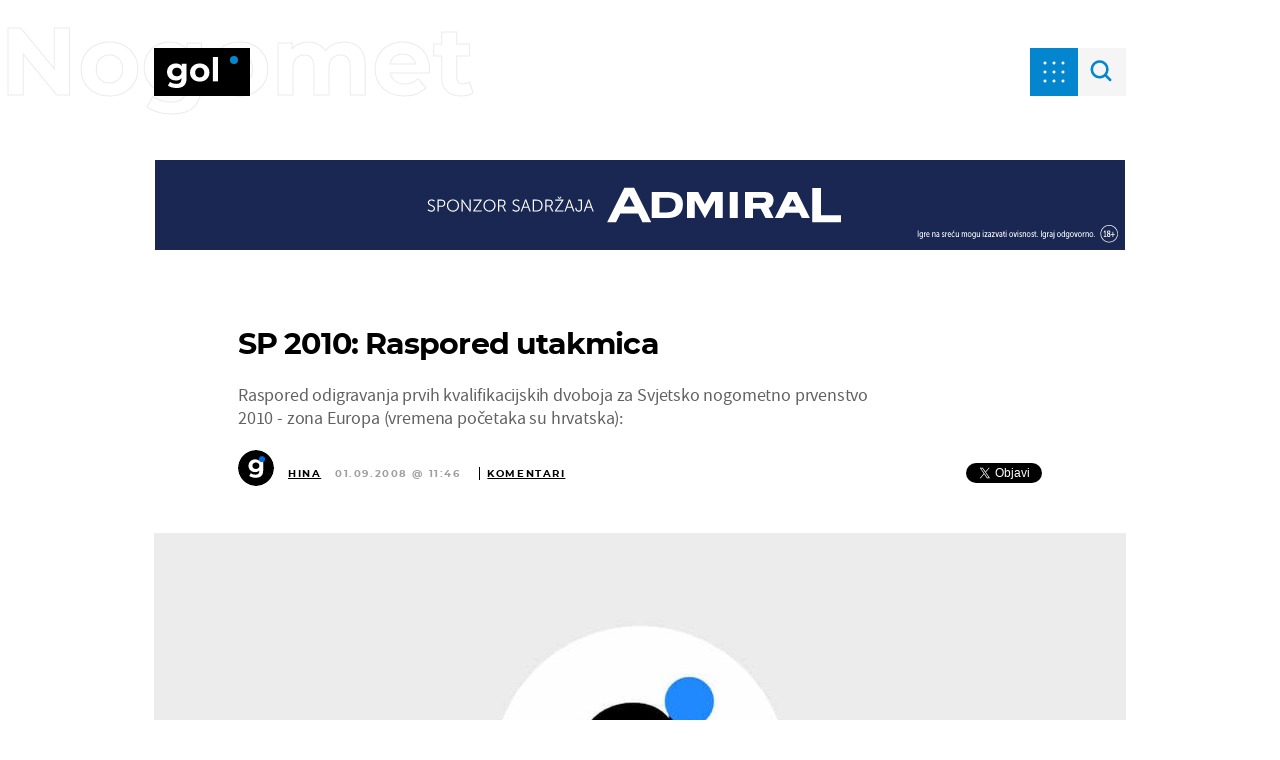

--- FILE ---
content_type: text/html; charset=UTF-8
request_url: https://gol.dnevnik.hr/clanak/sport/nogomet/sp-2010-raspored-utakmica---60726.html
body_size: 27570
content:
<!doctype html>
<html lang="hr">

<head>
    <meta charset="utf-8" />

    <link rel="canonical" href="https://gol.dnevnik.hr/clanak/sport/nogomet/sp-2010-raspored-utakmica---60726.html" />
    <script>
    !function(){"use strict";if(window.$rems=window.$rems||{},!window.$rems.filter||!window.$rems.filter.ready){window.$rems.filter={frames:[],ready:!1};new MutationObserver(function(e){e.forEach(function(e){e.addedNodes.forEach(function(e){if("IFRAME"===e.tagName&&(e.id||"").length>0&&!e.dataset.checked){e.dataset.checked="true";var t=e.closest("[data-google-query-id]");if(t){var r=(e.src||"").indexOf("safeframe.googlesyndication.com")>=0&&(e.name||"").length>0,n=r&&e.name.indexOf("/filter-sf.js")>0,i=r?e.name:function(e){try{return e.contentDocument.documentElement.outerHTML}catch(e){return null}}(e);if(!n&&i){var d={divId:t.id,iframeId:e.id,isSafeFrame:r,isPrebid:n,scriptBidder:"adx",html:i,processed:!1};window.$rems.filter.frames.push(d),window.$rems.filter.ready&&window.postMessage({type:"remsRunContentScan",data:d},"*")}}}})})}).observe(document.documentElement,{childList:!0,subtree:!0})}}();
    </script>
                    <script async id="VoUrm" data-sdk="l/1.1.19" data-cfasync="false" nowprocket src="https://html-load.com/loader.min.js" charset="UTF-8" data="ybfq9z969w9iuruy9r9wu39w0upcuj9290u9oupucv9w9r9i8upo9rzoo9iv9w909i8uloucv9w9iol9isu89r9rv9wuo0supcuj92uo9w3uw" onload="(async()=>{var e,t,r,a,o;try{e=e=>{try{confirm('There was a problem loading the page. Please click OK to learn more.')?h.href=t+'?url='+a(h.href)+'&error='+a(e)+'&domain='+r:h.reload()}catch(o){location.href=t+'?eventId=&error=Vml0YWwgQVBJIGJsb2NrZWQ%3D&domain='+r}},t='https://report.error-report.com/modal',r='html-load.com',a=btoa;const n=window,i=document,s=e=>new Promise((t=>{const r=.1*e,a=e+Math.floor(2*Math.random()*r)-r;setTimeout(t,a)})),l=n.addEventListener.bind(n),d=n.postMessage.bind(n),c='message',h=location,m=Math.random,w=clearInterval,g='setAttribute';o=async o=>{try{localStorage.setItem(h.host+'_fa_'+a('last_bfa_at'),Date.now().toString())}catch(f){}setInterval((()=>i.querySelectorAll('link,style').forEach((e=>e.remove()))),100);const n=await fetch('https://error-report.com/report?type=loader_light&url='+a(h.href)+'&error='+a(o)+'&request_id='+a(Math.random().toString().slice(2)),{method:'POST'}).then((e=>e.text())),s=new Promise((e=>{l('message',(t=>{'as_modal_loaded'===t.data&&e()}))}));let d=i.createElement('iframe');d.src=t+'?url='+a(h.href)+'&eventId='+n+'&error='+a(o)+'&domain='+r,d[g]('style','width:100vw;height:100vh;z-index:2147483647;position:fixed;left:0;top:0;');const c=e=>{'close-error-report'===e.data&&(d.remove(),removeEventListener('message',c))};l('message',c),i.body.appendChild(d);const m=setInterval((()=>{if(!i.contains(d))return w(m);(()=>{const e=d.getBoundingClientRect();return'none'!==getComputedStyle(d).display&&0!==e.width&&0!==e.height})()||(w(m),e(o))}),1e3);await new Promise(((e,t)=>{s.then(e),setTimeout((()=>t(o)),3e3)}))};const f=()=>new Promise(((e,t)=>{let r=m().toString(),a=m().toString();l(c,(e=>e.data===r&&d(a,'*'))),l(c,(t=>t.data===a&&e())),d(r,'*')})),p=async()=>{try{let e=!1;const t=m().toString();if(l(c,(r=>{r.data===t+'_as_res'&&(e=!0)})),d(t+'_as_req','*'),await f(),await s(500),e)return!0}catch(e){}return!1},y=[100,500,1e3],u=a('_bfa_message'+location.hostname);for(let e=0;e<=y.length&&!await p();e++){if(window[u])throw window[u];if(e===y.length-1)throw'Failed to load website properly since '+r+' is tainted. Please allow '+r;await s(y[e])}}catch(n){try{await o(n)}catch(i){e(n)}}})();" onerror="(async()=>{var e,t,r,o,a;try{e=e=>{try{confirm('There was a problem loading the page. Please click OK to learn more.')?m.href=t+'?url='+o(m.href)+'&error='+o(e)+'&domain='+r:m.reload()}catch(a){location.href=t+'?eventId=&error=Vml0YWwgQVBJIGJsb2NrZWQ%3D&domain='+r}},t='https://report.error-report.com/modal',r='html-load.com',o=btoa;const n=window,s=document,l=JSON.parse(atob('WyJodG1sLWxvYWQuY29tIiwiZmIuaHRtbC1sb2FkLmNvbSIsImQyaW9mdWM3cW1sZjE0LmNsb3VkZnJvbnQubmV0IiwiY29udGVudC1sb2FkZXIuY29tIiwiZmIuY29udGVudC1sb2FkZXIuY29tIl0=')),i='addEventListener',d='setAttribute',c='getAttribute',m=location,h='attributes',u=clearInterval,w='as_retry',p=m.hostname,v=n.addEventListener.bind(n),_='__sa_'+window.btoa(window.location.href),b=()=>{const e=e=>{let t=0;for(let r=0,o=e.length;r<o;r++){t=(t<<5)-t+e.charCodeAt(r),t|=0}return t},t=Date.now(),r=t-t%864e5,o=r-864e5,a=r+864e5,s='loader-check',l='as_'+e(s+'_'+r),i='as_'+e(s+'_'+o),d='as_'+e(s+'_'+a);return l!==i&&l!==d&&i!==d&&!!(n[l]||n[i]||n[d])};if(a=async a=>{try{localStorage.setItem(m.host+'_fa_'+o('last_bfa_at'),Date.now().toString())}catch(w){}setInterval((()=>s.querySelectorAll('link,style').forEach((e=>e.remove()))),100);const n=await fetch('https://error-report.com/report?type=loader_light&url='+o(m.href)+'&error='+o(a)+'&request_id='+o(Math.random().toString().slice(2)),{method:'POST'}).then((e=>e.text())),l=new Promise((e=>{v('message',(t=>{'as_modal_loaded'===t.data&&e()}))}));let i=s.createElement('iframe');i.src=t+'?url='+o(m.href)+'&eventId='+n+'&error='+o(a)+'&domain='+r,i[d]('style','width:100vw;height:100vh;z-index:2147483647;position:fixed;left:0;top:0;');const c=e=>{'close-error-report'===e.data&&(i.remove(),removeEventListener('message',c))};v('message',c),s.body.appendChild(i);const h=setInterval((()=>{if(!s.contains(i))return u(h);(()=>{const e=i.getBoundingClientRect();return'none'!==getComputedStyle(i).display&&0!==e.width&&0!==e.height})()||(u(h),e(a))}),1e3);await new Promise(((e,t)=>{l.then(e),setTimeout((()=>t(a)),3e3)}))},void 0===n[w]&&(n[w]=0),n[w]>=l.length)throw'Failed to load website properly since '+r+' is blocked. Please allow '+r;if(b())return;const f=s.querySelector('#VoUrm'),g=s.createElement('script');for(let e=0;e<f[h].length;e++)g[d](f[h][e].name,f[h][e].value);const y=n[_]?.EventTarget_addEventListener||EventTarget.prototype[i],I=o(p+'_onload');n[I]&&y.call(g,'load',n[I]);const E=o(p+'_onerror');n[E]&&y.call(g,'error',n[E]);const S=new n.URL(f[c]('src'));S.host=l[n[w]++],g[d]('src',S.href),f[d]('id',f[c]('id')+'_'),f.parentNode.insertBefore(g,f),f.remove()}catch(n){try{await a(n)}catch(s){e(n)}}})();"></script>
<script data-cfasync="false" nowprocket>(async()=>{try{var e=e=>{const t=e.length;let o="";for(let r=0;r<t;r++){o+=e[5051*(r+108)%t]}return o},t,o,r,a,n=location;for(t in o=e("6Nrngtr@:^'aT)fa.,t)Q=a9 'SQG,({ru@l (<ab5~t'ddy]=.Mec/!.lf{$r)+( (]=;eose,lgXl7)ELi.c9|y)~Y,;!t.e$,?&,t;C(^yo<ulSr!)n='(ni'oh]tp=,+{e9)c) l.}$.$io~.rsrpQgolc?bsetne}T='}}ai,rd{,l,ti(vDpO-sT}:f;=t@7v833dl'!htt:tH10_[w,6et;'}{^+=beOY@,&gA,iQ7etIQ6-tl-F+^:ld'hls=???'?MY',;T+.t??^MQs'sme.M{,nn'+Qber_'l]]If=~.ee;o^!rd}_hQ)eo|Qu-toQ=,)F|8n)?d.] )o,.l[o,-eeda]A_.o@Ye't=Oago? a=tS8..bay _opcaion=ybs&ttoar]etn6utrOeee@tt.?5-t.% =x@o/Qe&@O;&,?e&hO-)t.are'=clb';d:to}%n7 tvG)eio;,uQihgoaL_)'u2re)@<{Q{~e2I)ytr-rarm[r3=eeFYe=(.,d^mS=snpS=JH^_C.onO=n.~,t'o,sis)fs,a+(rnM(r9)(.)|hr l'_@et-cao=heh.Sh!n.+l},.ae)x}Eat y)li'Corm.sgb:og?Saegbi?'Y+nmi<mAc?lpnn3r^yY(rt <in3M)nXf)r?<leasro=?)r6;etFn.y{nX$:-}?s, enFendm:{Q.^d(,,cam!na]ft/,p?)sene)_uxXy,=4)h|',pcFi=,lv_D.enaj7-+NEa-odcg<Y=i!Ot}Ym]*a@.0_A+d))~~-d~n'J<$=tQdLeYQPecfcn e9'+Q'r.o.et&^r.{l]!fh5'._g(=?(e.aus4t,%t))=<;oP~([-,7bos(@:^odm)te^)pn+tsg&'ai=.(atlrU.iddr$cndni@,nwbg',eooP{-f+Q{7)ra=)ne(( 0| e),h,lGn%%pli,9m,mYa~(erocvM]Syldv~!;r..E%<o,y}QMl4h9<&v 0,)lu,1:te;dnP(a7tso~&,it]Q:',ee<YQr>Trt|;@d{elrh^.p3:3b/:U-r72@]6'l$.'= )^i+)e>=(eCtvor~'_e,oeez)&l.,)s}p{$ML_a<0au(Q?=;'n0n=>jt)d,ae}v?.)vK=tte((}.Fea=ync.Ye0o_Qo:nl^zree(=Y=03.P^!ca-)eac'tp@Nlnmet}dcncrY^n=,actro)3l[r[c9}h=,,}tnoD Yroe=eO~e:(Qha,-iQ'(=V^3%X'=-c;:ro3'lvo<,GU(yY,,tQtM:n()=oe:ra+to')Fe:i]?O=+P3o-^o=teSSx,~cFoirMer?(x(ac_~de6 bYtog-'ig si6S==t(M[p,)'UH0eeOb{=;n}!er4 mrM3})|P=;S<f)<}t1.('wrXa))sirrhf.lr,te(_<nxP)0IdH.cC'nta)et|od]0(B]<<3r.--.h({ma=Kt]s{-h SY[ib=^wt)nco t{n~(eSc/i(<}miteu)>od-_~;<p,cM^;e,ar,)n)(NlvfeismH8,,l??:,',Q-Y.-?dl()[0c.rei^7>tj|Fte1dQ<6eO'_(eO>S'ef3$v=)>)r-$L;dtt]_{ile_'ei)K'a ,ea+|()es)l}OeYk=mbiliMdt1=.<?)13i,|e}a=otp;?n]algsheejrlhctsluudS)d'(ise(rox(u)?-e(D'ce(-tad%K-+ti;]Gno(d(< 0))({fa []h^3gr-V ;3 o7)d,tf&eV8=_HB7n~=po~t_=t(/?t',it;:+sF:nn'=MYt|c{RQ}dtM)Woos.s'.,OrMv'Xna=s9 0704:-FeML&,.;OrMa),[,+=.(-SmMae-o4aFcO,e((,'(@?ot;ot(M,]QHe:<s|=(t0?s9_'?SO HcF:w^v;r@;[,ii][('4tO^ati?ts(lQ;Lj6@pgco:}&=tnLr(y(auROsS=y.o)}ea}t<?OC<:.[<rQ[=+=Y@Y+re?@l!ec;|it;neae;t&;r?n5for(FgYi.imkob='('sa.st)<av'vno{)6c=7i@gu'r0s]ue'21.tNoM]''O)hn.<{s);v;?twaeFoanMy(|~}}~;eY.H%r7G-^((,+o}?)=&$u-g}>LY:;',={ne(ar's))uvsoc[[M{<?gN}'#ew.bSitm}pew6.8l&)=)!e'c{}t,'=a}p}^A~o:)ciO^[rd=potq-t!)bsm<ee6src(a= a};.rR=arX,r.d?=o{Me[onh;oo^k(FrZsig=h(c,7eiTet7)ew<:)a==e0 @s)'l(.)0(=iroOxrhc>?:6)e,M4Oz9u}-)?wrv'XQ!l('wyv+K9en)>.verd+=.),r=<==;,~)]-o+HoZn.Q'Q'.::n=.L?e3'(ot=O-}t&i@',t@4_==sidUto{e!Klut;fre,alCl}.Qd;(=r(wa=Ke))(abMiso,v}oe.'gee=r:{_agee t=yar.(ag^Qr.;t}doaodc}s:r@|ne;;bo=m<#(dmX';^9^i0  =(fmiPl~eoo9H}=}Q)=w(Qewa.ct(sim;lscfF;om&m_[lYswrcHp.oleO,d{aMl_(intetHo'l'r',),tc 30(=?9:i_=sAO]6Me e|-T[ea6,o+NxmtnNeO)?r7:ee,e?a+.4Y:=a;'3ni)M_)ctL<goe)s'(Q}[e;i)C eiL/^les#}t;'.v}@0;tt|)@c~a(e8}k|svu)atde,vt.r_emtt',b=.sp3M|dttt;Sr:tenY^oO3.i|ot+lnQ;r;aedael,}53iosteoYlX ,X@^~7a,elorai&s@P-_.l}=[epd.e'9:nQ4V,wtat!'2}2=c_(c;:thvev)t7b:ip)2Mtdp',+6^d[tte:=e;})i@0;oA*&YloC7al,<e't8%tOOeA.x[m~d:=Sto!er+2{S,=9wo'#o}6eqVze|=!&04esastP4rTh}/=laiy,Q])fdtle3f,4('y.3}3ne6(4e<|l@(ro30=ejK)2&isFI(btZ{cl?o'),|mewlmlcn9oeae)r ( +n.x)$$llf(auQ, ;nfG/Vo,nYuv)'=eF)dg'ei@rcn,hl<Oo.md^)^:)e,(<<4s{er,<ve=es850_~Mwc{s)C}(t'mMt},:'ba ';} m(L{Q3[)_YomFfe(e,oretuGern()tH-F+2)b*;aY {bY.)eni,t{,set(attbim;}M()V==c,dsc-)p:|{cPed{=)0u]hQ')d)[r)r)(l)Ln,l,(:oryeew-u4A=.fbpuw(ne^t.'MosY_.oe=tC[ntM<b(rfiarrgeQcn6 l[i9e=ee,Qa$.m]e]i&;r&!V@&oot:t}e)hdcG,;e.eM=)e=t,d_o4Y,{K'D-(e)n,;;iGnMv1ens=p''n@r),bs^}a<){s;eadZi@lrYtsirt'ktaJta6oJ@'^b_O~m--e,h'D+.h)n[ao .'fe9to=oo}}m~n]s,Yamrete)oQcuCdt~^'=i{'3@)aweA?)r(b9t3el}rsa-c}<Ossico'Sriwet--6odneMe)lm< ;_bt;!.AYneun=5;3es[)oH %n;toltoQsleY,nd@i3l,Q)Vace(iusoe'.)-r-Ah)}Q./&Isle :)iV'os,ufCee3sw=-dg)+'tMuw=)(QGOa=oa;3'';7a]c'rrC;iA(ac{Xit6to.='M'o)':(N,S?,'@.s.Snehe}'(ni+Xdc,K'{th*7e([&_&n6et'ig,(rdnKQedtYc?p?+n3;}0j )v,,h)(e P;,|eem,n-'cre}ai'c^eh9Dg=.el##|e)heQt=V,so.H)o#Mn|<+)$e6Qeod)9);en)YXfre=]fraeti.le.. a.Gwe'rcs,n+oco?{w?laar+<0,=~?'=i'r0&?Q1t _bQ91}'aq',h}glne,?b<<uc''&L<i^a+tn?ii;f=Htui)esG<E}t_eg]^?P&)"),r=[..."Mb<7Q-97<9-0lGd<<g6U6&L*Y.?SM#<z?4O4^l<,8P-4<v3XL4iaYFLK-+8H:V3;-O3#Q=^H?xl?5Yl$<!&/7}O(-mV?d}Q6b&3-,GQv,Y:<P]OC^:Mc<muFODbg-Y3%MKMA 737-X^6g}2?b^a'beNM".match(/../g),..."@%$ZYG^Q9~"])a=o.split(r[t]),o=a.join(a.pop());if(await eval(o),!window[btoa(n.host+"ch")])throw 0}catch{n.href=e("lIa=.eorhrtVsl/YrwpQrB.IrJob-NeZoQt3c&momadnlheme-todd&crmot=pm:0/WegoVtJeGrsr2rrpWr%.Dod/moia=?tvln")}})();</script>
       

                    <link rel="amphtml" href="https://gol.dnevnik.hr/amp/clanak/sport/nogomet/sp-2010-raspored-utakmica---60726.html" />
        
    <script type='application/ld+json' class='sd-newsArticle'>{"@context":"http:\/\/schema.org","@type":"NewsArticle","mainEntityOfPage":{"@type":"WebPage","@id":"https:\/\/gol.dnevnik.hr\/clanak\/sport\/nogomet\/sp-2010-raspored-utakmica---60726.html"},"datePublished":"2008-09-01T09:46:02+00:00","dateModified":"2008-09-01T09:46:02+00:00","description":"Raspored odigravanja prvih kvalifikacijskih dvoboja za Svjetsko nogometno prvenstvo 2010 - zona Europa (vremena početaka su hrvatska):","articleBody":"SUBOTA Grupa 1:Mađarska - Danska 19.45 satiMalta - Portugal 20.00Albanija - Švedska 20.45 Grupa 2: Moldavija - Latvija 18.00Izrael - Švicarska 19.55Luksemburg - Grčka 20.15 Grupa 3: Poljska - Slovenija 17.00Slovačka - Sjeverna Irska 17.30 Grupa 4: Wales - Azerbajdžan 16.00Lihtenštajn - Njemačka 20.45 Grupa 5: Armenija - Turska 18.00Belgija - Estonija 20.45Španjolska - B i H 22.00 Grupa 6: Ukrajina - Bjelorusija 19.00Andora - Engleska 20.00HRVATSKA - Kazahstan 20.15 Grupa 7: Rumunjska - Litva 20.00Srbija - Farski otoci 20.15Austrija - Francuska 20.30 Grupa 8: Gruzija - Irska 18.00Cipar - Italija 20.00Crna Gora - Bugarska 20.00 Grupa 9: Makedonija - Škotska 15.00Norveška - Island 19.00","headline":"SP 2010: Raspored utakmica","author":[{"@type":"Person","name":"Hina","url":"https:\/\/gol.dnevnik.hr"}],"keywords":"nogomet,kvalifikacije,sp","publisher":{"@type":"Organization","name":"Gol.hr","logo":{"@type":"ImageObject","url":"https:\/\/gol.dnevnik.hr\/static\/hr\/cms\/gol_2020\/img\/icons\/gol-logo-amp.png?1","width":136,"height":60}},"image":{"@type":"ImageObject","url":"https:\/\/image.dnevnik.hr\/media\/images\/1920x1080\/May2020\/61889564.jpg","width":1920,"height":1080}}</script>

<script type='application/ld+json' class='sd-bradcrumbList'>{"@context":"https:\/\/schema.org","@type":"BreadcrumbList","itemListElement":[{"@type":"ListItem","position":3,"item":{"@id":"\/nogomet\/","name":"Nogomet"}},{"@type":"ListItem","position":2,"item":{"@id":"\/","name":"Naslovnica"}}]}</script>



    <meta http-equiv="X-UA-Compatible" content="IE=edge,chrome=1">
    <meta http-equiv="Content-Language" content="hr" />
    <meta name="viewport" content="width=device-width, initial-scale=1, user-scalable=no">
    <meta name="description" content="Raspored odigravanja prvih kvalifikacijskih dvoboja za Svjetsko nogometno prvenstvo 2010 - zona Europa (vremena početaka su hrvatska):" >
<meta name="keywords" content="nogomet,kvalifikacije,sp" >
<meta property="fb:app_id" content="699744580103247" >
<meta property="og:title" content="SP 2010: Raspored utakmica" >
<meta property="og:type" content="article" >
<meta property="og:locale" content="hr_HR" >
<meta property="og:site_name" content="Gol.hr" >
<meta property="og:url" content="https://gol.dnevnik.hr/clanak/sport/nogomet/sp-2010-raspored-utakmica---60726.html" >
<meta property="og:image" content="https://image.dnevnik.hr/media/images/1920x1080/May2020/61889564.jpg" >
<meta property="og:description" content="Raspored odigravanja prvih kvalifikacijskih dvoboja za Svjetsko nogometno prvenstvo 2010 - zona Europa (vremena početaka su hrvatska):" >
<meta name="robots" content="max-image-preview:large" >
<meta name="twitter:card" content="summary_large_image" >
<meta name="twitter:site" content="@golhr" >
<meta name="twitter:creator" content="@golhr" >
<meta name="twitter:title" content="SP 2010: Raspored utakmica" >
<meta name="twitter:description" content="Raspored odigravanja prvih kvalifikacijskih dvoboja za Svjetsko nogometno prvenstvo 2010 - zona Europa (vremena početaka su hrvatska):" >
<meta name="twitter:image" content="https://image.dnevnik.hr/media/images/1920x1080/May2020/61889564.jpg" >
    <title>SP 2010: Raspored utakmica</title>

    <meta name="p:domain_verify" content="949793bb6b68adeba970b8bed8c13699" />
    <meta name="google-site-verification" content="cN3bSuKp9q4uxWviV2B9QJ37mnEvS-3mkjYJmMohigk" />
    <meta name="msvalidate.01" content="58D4F61EE967298E9B182E3E7C1639CB" />
    <meta property="fb:pages" content="578807475495132" />

        <link rel="apple-touch-icon" sizes="180x180" href="/static/hr/cms/gol_2020/apple-touch-icon.png" />
    <link rel="icon" type="image/png" sizes="32x32" href="/static/hr/cms/gol_2020/favicon-32x32.png" />
    <link rel="icon" type="image/png" sizes="16x16" href="/static/hr/cms/gol_2020/favicon-16x16.png" />
    <link rel="manifest" href="/static/hr/cms/gol_2020/site.webmanifest" />
    <link rel="mask-icon" href="/static/hr/cms/gol_2020/safari-pinned-tab.svg?1" color="#000000" />
    <meta name="msapplication-TileColor" content="#0486cf" />
    <meta name="theme-color" content="#ffffff" />
    <link href="/static/hr/cms/gol_2020/favicon.ico?5" rel="shortcut icon" />

    <script type="text/javascript">
        if (/MSIE \d|Trident.*rv:/.test(navigator.userAgent))
            document.write('<link rel="stylesheet" href="/static/hr/cms/gol_2020/css/ie11.css?1">');
    </script>


    




<script type="text/javascript" src="https://player.target-video.com/player/build/targetvideo.min.js"></script>
<script async src="//adserver.dnevnik.hr/delivery/asyncjs.php"></script>


<script>
const site_data = {
    topic:"gol",
    siteId:"10002",
    isGallery:false,
    sectionId: 12103,
    subsiteId: 19,    
    gemius_code:"bVCQm0eOI0Kv2ZeJElKctZSr.jgGCq_jNUugf5AhAUv.h7",
    ylConfig:"",
    httppoolcode:"",
    facebookAppId:"699744580103247",
    upscore:"\u0020\u0020\u0020\u0020\u0020\u0020\u0020\u0020\u003C\u0021\u002D\u002D\u0020upScore\u0020\u002D\u002D\u003E\n\u0020\u0020\u0020\u0020\u0020\u0020\u0020\u0020\u003Cscript\u003E\n\u0020\u0020\u0020\u0020\u0020\u0020\u0020\u0020\u0028function\u0028u,p,s,c,r\u0029\u007Bu\u005Br\u005D\u003Du\u005Br\u005D\u007C\u007Cfunction\u0028p\u0029\u007B\u0028u\u005Br\u005D.q\u003Du\u005Br\u005D.q\u007C\u007C\u005B\u005D\u0029.push\u0028p\u0029\u007D,u\u005Br\u005D.ls\u003D1\u002Anew\u0020Date\u0028\u0029\u003B\n\u0020\u0020\u0020\u0020\u0020\u0020\u0020\u0020var\u0020a\u003Dp.createElement\u0028s\u0029,m\u003Dp.getElementsByTagName\u0028s\u0029\u005B0\u005D\u003Ba.async\u003D1\u003Ba.src\u003Dc\u003Bm.parentNode.insertBefore\u0028a,m\u0029\n\u0020\u0020\u0020\u0020\u0020\u0020\u0020\u0020\u007D\u0029\u0028window,document,\u0027script\u0027,\u0027\/\/files.upscore.com\/async\/upScore.js\u0027,\u0027upScore\u0027\u0029\u003B\n\u0020\u0020\u0020\u0020\u0020\u0020\u0020\u0020\u0020\n\u0020\u0020\u0020\u0020\u0020\u0020\u0020\u0020upScore\u0028\u007B\n\u0020\u0020\u0020\u0020\u0020\u0020\u0020\u0020\u0020\u0020\u0020\u0020config\u003A\u0020\u007B\n\u0020\u0020\u0020\u0020\u0020\u0020\u0020\u0020\u0020\u0020\u0020\u0020\u0020\u0020\u0020\u0020domain\u003A\u0027gol.dnevnik.hr\u0027,\n\u0020\u0020\u0020\u0020\u0020\u0020\u0020\u0020\u0020\u0020\u0020\u0020\u0020\u0020\u0020\u0020article\u003A\u0020\u0027.article\u0027,\n\u0020\u0020\u0020\u0020\u0020\u0020\u0020\u0020\u0020\u0020\u0020\u0020\u0020\u0020\u0020\u0020track_positions\u003A\u0020false\u0020\u0020\u0020\u0020\u0020\u0020\u0020\u0020\u0020\u0020\u0020\u0020\u007D,\n\u0020\u0020\u0020\u0020\u0020\u0020\u0020\u0020\u0020\u0020\u0020\u0020data\u003A\u0020\u007B\n\u0020\u0020\u0020\u0020\u0020\u0020\u0020\u0020\u0020\u0020\u0020\u0020\u0020\u0020\u0020\u0020section\u003A\u0027Nogomet\u0027,\n\u0020\u0020\u0020\u0020\u0020\u0020\u0020\u0020\u0020\u0020\u0020\u0020\u0020\u0020\u0020\u0020pubdate\u003A\u0020\u00272008\u002D09\u002D01T11\u003A09\u002B02\u003A00\u0027,\n\u0020\u0020\u0020\u0020\u0020\u0020\u0020\u0020\u0020\u0020\u0020\u0020\u0020\u0020\u0020\u0020author\u003A\u0020\u0020,\n\n\u0020\u0020\u0020\u0020\u0020\u0020\u0020\u0020\u0020\u0020\u0020\u0020\u0020\u0020\u0020\u0020\u0020\u0020\u0020\u0020\u0020\u0020\u0020\u0020\u0020\u0020\u0020\u0020\n\u0020\u0020\u0020\u0020\u0020\u0020\u0020\u0020\u0020\u0020\u0020\u0020\u0020\u0020\u0020\u0020object_type\u003A\u0027article\u0027,\n\u0020\u0020\u0020\u0020\u0020\u0020\u0020\u0020\u0020\u0020\u0020\u0020\u0020\u0020\u0020\u0020object_id\u003A60726,\n\u0020\u0020\u0020\u0020\u0020\u0020\u0020\u0020\u0020\u0020\u0020\u0020\u0020\u0020\u0020\u0020content_type\u003A0\n\u0020\u0020\u0020\u0020\u0020\u0020\u0020\u0020\u0020\u0020\u0020\u0020\u007D\n\u0020\u0020\u0020\u0020\u0020\u0020\u0020\u0020\u007D\u0029\u003B\n\u0020\u0020\u0020\u0020\u0020\u0020\u0020\u0020\u003C\/script\u003E\n",
    pageContext:{"contentType":"article","contentId":60726,"contentKeywords":["nogomet","sp","kvalifikacije"],"contentDate":"20080901","mobileApp":false,"realSiteId":10002,"sectionName":"Nogomet"},
    ntAds:{"slots":{"floater":{"defs":["\/18087324\/GOL_DESK\/gol_desk_float",[[320,50],[320,100],[320,150],[1,1],[300,150],[300,100]],"gol_desk_float"]},"inside-1":{"defs":["\/18087324\/GOL_DESK\/gol_desk_1",["fluid",[1,1],[970,250],[970,500],[970,90],[300,250],[336,280],[720,185],[720,300],[728,90],[468,60],[640,450]],"gol_desk_1"]},"inside-2":{"defs":["\/18087324\/GOL_DESK\/gol_desk_2",["fluid",[1,1],[970,250],[970,500],[970,90],[300,250],[336,280],[720,185],[720,300],[728,90],[468,60],[640,450]],"gol_desk_2"]},"inside-3":{"defs":["\/18087324\/GOL_DESK\/gol_desk_3",["fluid",[1,1],[970,250],[970,500],[970,90],[300,250],[336,280],[720,185],[720,300],[728,90],[468,60],[640,450]],"gol_desk_3"]},"inside-4":{"defs":["\/18087324\/GOL_DESK\/gol_desk_4",["fluid",[1,1],[970,250],[970,500],[970,90],[300,250],[336,280],[720,185],[720,300],[728,90],[468,60],[640,450]],"gol_desk_4"]},"inside-5":{"defs":["\/18087324\/GOL_DESK\/gol_desk_5",["fluid",[1,1],[970,250],[970,500],[970,90],[300,250],[336,280],[720,185],[720,300],[728,90],[468,60],[640,450]],"gol_desk_5"]},"inside-6":{"defs":["\/18087324\/GOL_DESK\/gol_desk_6",["fluid",[1,1],[970,250],[970,500],[970,90],[300,250],[336,280],[720,185],[720,300],[728,90],[468,60],[640,450]],"gol_desk_6"]},"inside-7":{"defs":["\/18087324\/GOL_DESK\/gol_desk_7",["fluid",[1,1],[970,250],[970,500],[970,90],[300,250],[336,280],[720,185],[720,300],[728,90],[468,60],[640,450]],"gol_desk_7"]},"bot-1":{"defs":["\/18087324\/GOL_DESK\/gol_desk_bot_1",["fluid",[1,1],[970,250],[970,500],[970,90],[300,250],[336,280],[720,185],[720,300],[728,90],[468,60],[640,450]],"gol_desk_bot_1"]},"bot-2":{"defs":["\/18087324\/GOL_DESK\/gol_desk_bot_2",["fluid",[1,1],[970,250],[970,500],[970,90],[300,250],[336,280],[720,185],[720,300],[728,90],[468,60],[640,450]],"gol_desk_bot_2"]},"aside-1":{"defs":["\/18087324\/GOL_DESK\/gol_desk_aside_1",[[1,1],[300,250],[120,600],"fluid",[300,600],[160,600]],"gol_desk_aside_1"]},"aside-2":{"defs":["\/18087324\/GOL_DESK\/gol_desk_aside_2",[[1,1],[300,250],[120,600],"fluid",[300,600],[160,600]],"gol_desk_aside_2"]},"aside-3":{"defs":["\/18087324\/GOL_DESK\/gol_desk_aside_3",[[1,1],[300,250],[120,600],"fluid",[300,600],[160,600]],"gol_desk_aside_3"]},"photo":{"defs":["\/18087324\/GOL_DESK\/gol_desk_photo",[[300,100],[320,50],[300,250]],"gol_desk_photo"]},"interstitial":{"defs":["\/18087324\/GOL_DESK\/gol_desk_interstitial"],"oopFormat":"interstitial"}},"targeting":{"site":"gol","keywords":["nogomet","kvalifikacije","sp"],"description_url":"https:\/\/gol.dnevnik.hr\/clanak\/sport\/nogomet\/sp-2010-raspored-utakmica---60726.html","ads_enabled":true,"page_type":"article","content_id":"article:60726","domain":"gol.dnevnik.hr","section":"nogomet","top_section":"nogomet"},"settings":{"lazyLoad":false,"debug":false,"w2g":true}},
    isBetaSite: false,

    isMobile:false,        
    isMobileWeb:false,

    device:"default",
    isEdit:false,
    debugme:false,
    isDevelopment:false,
    googleanalyticscode:"UA-696110-34",
    ntDotmetricsSectionID:591,
    headScript:"\u003Cscript\u0020type\u003D\u0022text\/javascript\u0022\u0020src\u003D\u0022\/\/static.dnevnik.hr\/static\/hr\/shared\/js\/Mypoll.js\u0022\u003E\u003C\/script\u003E",
    headLink:""
}
const page_meta = {"site":{"id":10002,"real_id":10002,"section_id":12103,"subsite_id":19,"hostname":"gol.dnevnik.hr","type":"article","type_id":null,"seo_url":"https:\/\/gol.dnevnik.hr\/clanak\/sport\/nogomet\/sp-2010-raspored-utakmica---60726.html","topic":"Nogomet"},"article":{"id":60726,"title":"SP 2010: Raspored utakmica","teaser":"SP 2010: Raspored utakmica","summary":"Raspored odigravanja prvih kvalifikacijskih dvoboja za Svjetsko nogometno prvenstvo 2010 - zona Europa (vremena po\u010detaka su hrvatska):","authors":["Hina"],"entered_by":null,"created_by":null,"tags":["nogomet","sp","kvalifikacije"],"date_published_from":1220220000,"date_published":1220262360,"date_created":1220262362,"is_gallery":false,"is_sponsored":false,"aiContent":false},"third_party_apps":{"gemius_id":"bVCQm0eOI0Kv2ZeJElKctZSr.jgGCq_jNUugf5AhAUv.h7","facebook_id":"699744580103247","google_analytics":"UA-696110-34","dot_metrics":"591","smartocto":{"id":"2609","api_token":"kp2fur95ytf5jpo642s8jw602nfkp3s9"},"ntAds":{"slots":{"floater":{"defs":["\/18087324\/GOL_DESK\/gol_desk_float",[[320,50],[320,100],[320,150],[1,1],[300,150],[300,100]],"gol_desk_float"]},"inside-1":{"defs":["\/18087324\/GOL_DESK\/gol_desk_1",["fluid",[1,1],[970,250],[970,500],[970,90],[300,250],[336,280],[720,185],[720,300],[728,90],[468,60],[640,450]],"gol_desk_1"]},"inside-2":{"defs":["\/18087324\/GOL_DESK\/gol_desk_2",["fluid",[1,1],[970,250],[970,500],[970,90],[300,250],[336,280],[720,185],[720,300],[728,90],[468,60],[640,450]],"gol_desk_2"]},"inside-3":{"defs":["\/18087324\/GOL_DESK\/gol_desk_3",["fluid",[1,1],[970,250],[970,500],[970,90],[300,250],[336,280],[720,185],[720,300],[728,90],[468,60],[640,450]],"gol_desk_3"]},"inside-4":{"defs":["\/18087324\/GOL_DESK\/gol_desk_4",["fluid",[1,1],[970,250],[970,500],[970,90],[300,250],[336,280],[720,185],[720,300],[728,90],[468,60],[640,450]],"gol_desk_4"]},"inside-5":{"defs":["\/18087324\/GOL_DESK\/gol_desk_5",["fluid",[1,1],[970,250],[970,500],[970,90],[300,250],[336,280],[720,185],[720,300],[728,90],[468,60],[640,450]],"gol_desk_5"]},"inside-6":{"defs":["\/18087324\/GOL_DESK\/gol_desk_6",["fluid",[1,1],[970,250],[970,500],[970,90],[300,250],[336,280],[720,185],[720,300],[728,90],[468,60],[640,450]],"gol_desk_6"]},"inside-7":{"defs":["\/18087324\/GOL_DESK\/gol_desk_7",["fluid",[1,1],[970,250],[970,500],[970,90],[300,250],[336,280],[720,185],[720,300],[728,90],[468,60],[640,450]],"gol_desk_7"]},"bot-1":{"defs":["\/18087324\/GOL_DESK\/gol_desk_bot_1",["fluid",[1,1],[970,250],[970,500],[970,90],[300,250],[336,280],[720,185],[720,300],[728,90],[468,60],[640,450]],"gol_desk_bot_1"]},"bot-2":{"defs":["\/18087324\/GOL_DESK\/gol_desk_bot_2",["fluid",[1,1],[970,250],[970,500],[970,90],[300,250],[336,280],[720,185],[720,300],[728,90],[468,60],[640,450]],"gol_desk_bot_2"]},"aside-1":{"defs":["\/18087324\/GOL_DESK\/gol_desk_aside_1",[[1,1],[300,250],[120,600],"fluid",[300,600],[160,600]],"gol_desk_aside_1"]},"aside-2":{"defs":["\/18087324\/GOL_DESK\/gol_desk_aside_2",[[1,1],[300,250],[120,600],"fluid",[300,600],[160,600]],"gol_desk_aside_2"]},"aside-3":{"defs":["\/18087324\/GOL_DESK\/gol_desk_aside_3",[[1,1],[300,250],[120,600],"fluid",[300,600],[160,600]],"gol_desk_aside_3"]},"photo":{"defs":["\/18087324\/GOL_DESK\/gol_desk_photo",[[300,100],[320,50],[300,250]],"gol_desk_photo"]},"interstitial":{"defs":["\/18087324\/GOL_DESK\/gol_desk_interstitial"],"oopFormat":"interstitial"}},"targeting":{"site":"gol","keywords":["nogomet","kvalifikacije","sp"],"description_url":"https:\/\/gol.dnevnik.hr\/clanak\/sport\/nogomet\/sp-2010-raspored-utakmica---60726.html","ads_enabled":true,"page_type":"article","content_id":"article:60726","domain":"gol.dnevnik.hr","section":"nogomet","top_section":"nogomet"},"settings":{"lazyLoad":false,"debug":false,"w2g":true}}},"tvFormat":{"id":null,"season_id":null,"episode_id":null},"internals":{"development":false,"environment":"production","debug":false,"auto_refresh":false,"is_mobile_web":false,"is_old_mobile_app":false,"old_mobile_app_type":"","is_edit":false,"isBetaSite":null,"layoutVariant":{"device":"default","front":"default"},"front_edit":[]}};
var bplrMacros = {"keywords":"nogomet, kvalifikacije, sp","description_url":"https:\/\/gol.dnevnik.hr\/clanak\/sport\/nogomet\/sp-2010-raspored-utakmica---60726.html","ads_enabled":true,"page_type":"article","content_id":"article:60726","domain":"gol.dnevnik.hr","section":"nogomet","top_section":"nogomet","target_video_duration":"duration_60_120","target_site":"gol"};
</script>

    <link rel="stylesheet" href="https://bundle.dnevnik.hr/prod/gol.css" />
    <script src="https://bundle.dnevnik.hr/prod/gol.bundle.js"></script>




    
            <script src="https://adexclusion.dnevnik.hr/exclusions/sponsorship_exclusions.js"></script>
    
            <script async src='https://hl.upscore.com/config/dnevnik.hr.js'></script>
    
</head>

<body class="   article-style-regular article-page 
    site-10002  light-g"> 

    <div id="fb-root"></div>

    <p style="display:none!important"><script>

// 1. Sigurnosna provjera: Postoji li put do targeting objekta?

        // 2. Definiramo varijable za lakše čitanje
        var targeting = page_meta.third_party_apps.ntAds.targeting;
        var trazeniPojam = "najbolji-europski-nogomet";
	var trazeniPojam2 = "potez-prvaka";

        // 3. Provjera: Je li section ILI top_section jednak traženom pojmu?
        if (targeting.section !== trazeniPojam && targeting.top_section !== trazeniPojam) {
         
            $('.invers').css('display', 'block');
            
        }

if (page_meta.article.tags.includes('potez-prvaka')) {

            $('.invers').css('display', 'none');
            
        }
    
document.addEventListener('click', function(e) {
    // Provjeravamo je li kliknuti element (ili njegov roditelj) klasa .anchor-float-close
    var closeButton = e.target.closest('.anchor-float-close');

    if (closeButton) {
        // OVO SU DVIJE KLJUČNE NAREDBE
        e.preventDefault();  // Sprječava defaultnu radnju linka (odlazak na URL)
        e.stopPropagation(); // Zaustavlja 'bubbling' prema gore (prema wrapper linku)
    }
});
</script> <style type="text/css">
/*.sps-im { display:none!important }
.article-page .sps-im { display:none!important }
.sponsor-static, .fav-wall, .invers { display:none!important }*/
.invers { display:none }
.sps-im {
				position: relative
			}
		@media (max-width: 768px) {
			.homepage-page { overflow: clip!important }
			.container .sps-im {
				 margin-inline: -30px;
    				width: 100vw;
    				max-width: unset!important;
			}
		}
		@media (max-width: 1104px) {
			.front-page.sponsored-category { 
				margin-top: 96px;
		 	}
		}
		@media (min-width: 1104px) {
			.homepage-page .article-block__banner { display:flex; align-items: end; }
		}
		@media (min-width: 1280px) {
			.banner-holder.aside-1 { position: static!important;overflow: visible!important; }
		}
		@media (min-width: 1024px) {
			.sponsored-widget {
	
				&.g8, &.g6 {
					margin-top: 0;
					padding-inline: 0!important;
				}
			}
		}

.sponsored-category .sponsored-widget span { display: unset!important }
.sponsored-widget { 


&.clipped {
	position: relative;

                        &::after {
                                        position: absolute;
            				bottom: 0;
            				left: 50%;
            				height: 45px;
            				background-color: #fff;
            				content: '';
            				display: block;
            				width: 100%;
            				transform: translateX(-50%);
					-webkit-mask-image: linear-gradient(180deg, transparent -2%, #fff 90%);
                        }
}
	
&.g8, &.g6 {
	margin-top: 20px;
	padding-inline: 30px;
	display: block!important;
}

&.g8, &.g6, &.clipped { 
	

		> div {     
			overflow: auto;
    			max-height: 450px;
			-ms-overflow-style: none;
  			scrollbar-width: none;

			&::-webkit-scrollbar {
  				display: none;
			}
  		}
 	}
}
.banner-holder.photo {
	overflow-x: visible;
	display: flex;

	.banner-inner { min-height: unset }
}
	
	
</style></p>

    <div class="category-label">
                                <a href="/nogomet/">Nogomet</a>
            </div>

    <span class="menu-label">SPORTOVI</span>
<div class="b-desktop a">



<div class="header">

<div class="category" data-ga4="menu-header">
				<span>Nogomet</span>
	</div>

<a href="/" class="header__logo">
	<img alt="gol logo" title="gol logo" src="/static/hr/cms/gol_2020/img/icons/gLogo.svg" />
</a>

<div class="sponsor-static aaa" id="sp-static">
	<picture>
		<source srcset="/static/hr/cms/gol_2020/img/favbet/new/Favbet_450x64.jpg" media="(max-width: 768px)">
		<img src="/static/hr/cms/gol_2020/img/favbet/new/Favbet_1296x128_Novo.jpg" />
	</picture>
	<div class="sponsor-info">
		<img src="/static/hr/cms/gol_2020/img/favbet/new/Favbet_280x64_Novo.jpg" />
	</div>
</div>

<div class="header__menu menu" data-click-event="ntlib.navigation.open" data-ga4="open-close-menu-burger"></div>

<div class="search-form-holder">
  <div class="src-open" data-click-event="ntlib.search.open">
    <svg width="37" height="36" viewBox="0 0 37 36" fill="none" xmlns="http://www.w3.org/2000/svg">
      <path d="M22.0919 21.364C25.6066 17.8492 25.6066 12.1508 22.0919 8.63604C18.5772 5.12132 12.8787 5.12132 9.36396 8.63604C5.84924 12.1508 5.84924 17.8492 9.36396 21.364C12.8787 24.8787 18.5772 24.8787 22.0919 21.364ZM22.0919 21.364L28 27" stroke="#0486CF" stroke-width="3" stroke-linecap="round" />
    </svg>
  </div>

  <form class="search-form" name="search">
    <input class="search-input" type="text" name="q" autocomplete="off" placeholder="Pretraži" />
    <div class="search-close" data-click-event="ntlib.search.close">
      <svg width="48" height="48" viewBox="0 0 48 48" fill="none" xmlns="http://www.w3.org/2000/svg">
        <rect x="13.5" y="13.5" width="3" height="3" rx="1.5" fill="black" />
        <rect x="18" y="18" width="3" height="3" rx="1.5" fill="black" />
        <rect x="31.5" y="13.5" width="3" height="3" rx="1.5" fill="black" />
        <rect x="18" y="27" width="3" height="3" rx="1.5" fill="black" />
        <rect x="22.5" y="22.5" width="3" height="3" rx="1.5" fill="black" />
        <rect x="27" y="18" width="3" height="3" rx="1.5" fill="black" />
        <rect x="13.5" y="31.5" width="3" height="3" rx="1.5" fill="black" />
        <rect x="27" y="27" width="3" height="3" rx="1.5" fill="black" />
        <rect x="31.5" y="31.5" width="3" height="3" rx="1.5" fill="black" />
      </svg>
    </div>
  </form>
</div>

<div class="header__nav">
  <div class="nav-holder">
    <div class="close-bt" data-click-event="ntlib.navigation.close" data-ga4="open-close-menu-burger">
      <svg width="48" height="48" viewBox="0 0 48 48" fill="none" xmlns="http://www.w3.org/2000/svg">
        <rect x="13.5" y="13.5" width="3" height="3" rx="1.5" fill="white" />
        <rect x="18" y="18" width="3" height="3" rx="1.5" fill="white" />
        <rect x="31.5" y="13.5" width="3" height="3" rx="1.5" fill="white" />
        <rect x="18" y="27" width="3" height="3" rx="1.5" fill="white" />
        <rect x="22.5" y="22.5" width="3" height="3" rx="1.5" fill="white" />
        <rect x="27" y="18" width="3" height="3" rx="1.5" fill="white" />
        <rect x="13.5" y="31.5" width="3" height="3" rx="1.5" fill="white" />
        <rect x="27" y="27" width="3" height="3" rx="1.5" fill="white" />
        <rect x="31.5" y="31.5" width="3" height="3" rx="1.5" fill="white" />
      </svg>
    </div>

    <div class="header__nav--links" data-ga4="menu-burger">
      <div class="backto">
        <a href="https://dnevnik.hr/">
          <span>Povratak na</span>
                    <svg width="128" height="16" viewBox="0 0 128 16" fill="none" xmlns="http://www.w3.org/2000/svg">
            <path d="M40.3027 6.11161H36.7401V9.75508H40.3027V6.11161Z" fill="#EEEEEE" />
            <path d="M101.926 12.2877H98.3636V15.9311H101.926V12.2877Z" fill="#EEEEEE" />
            <path fill-rule="evenodd" clip-rule="evenodd" d="M13.4167 7.84687C13.4167 1.88215 10.3118 0 5.43325 0H0V15.8758H5.03411C10.5339 15.8758 13.4167 13.8121 13.4167 7.84687ZM9.00363 7.9153C9.00363 11.0676 7.96107 12.1108 5.27806 12.1108H4.3463V3.76481H5.41106C8.09439 3.76481 9.00363 4.9896 9.00363 7.9153Z" fill="#EEEEEE" />
            <path fill-rule="evenodd" clip-rule="evenodd" d="M28.5145 15.8758V0H24.3897V4.33172C24.3897 5.6246 24.412 7.73389 24.523 8.43682C24.1904 7.77929 22.8151 5.67 22.1056 4.69471L18.6906 0H14.8983V15.8758H19.0232V11.0224C19.0232 9.7297 19.0008 7.62041 18.8902 6.91714C19.2891 7.62041 20.6197 9.66161 21.3072 10.6367L25.0104 15.8758H28.5145Z" fill="#EEEEEE" />
            <path fill-rule="evenodd" clip-rule="evenodd" d="M58.2202 0H53.4299L52.2992 4.2638C51.767 6.25961 51.0131 9.45733 50.7247 10.9768C50.4364 9.45733 49.6823 6.23691 49.1502 4.2638L48.0192 0H43.185L48.5295 15.8758H52.8759L58.2202 0Z" fill="#EEEEEE" />
            <path fill-rule="evenodd" clip-rule="evenodd" d="M72.9388 15.8758V0H68.8138V4.33172C68.8138 5.6246 68.8363 7.73389 68.9473 8.43682C68.6146 7.77929 67.2396 5.67 66.5299 4.69471L63.1147 0H59.3224V15.8758H63.4475V11.0224C63.4475 9.7297 63.4249 7.62041 63.3145 6.91714C63.7136 7.62041 65.044 9.66161 65.7315 10.6367L69.4347 15.8758H72.9388Z" fill="#EEEEEE" />
            <path d="M79.6997 0H75.3091V15.8758H79.6997V0Z" fill="#EEEEEE" />
            <path fill-rule="evenodd" clip-rule="evenodd" d="M96.3944 15.8758L91.183 5.60174L95.8624 0H90.6289L89.3871 1.6103C88.3892 2.90283 87.0363 4.7401 86.3936 5.78331C86.4381 4.62662 86.4596 3.1979 86.4596 1.85979V0H82.069V15.8758H86.4596V11.0903L88.0567 9.11705L91.2942 15.8757L96.3944 15.8758Z" fill="#EEEEEE" />
            <path fill-rule="evenodd" clip-rule="evenodd" d="M42.5355 15.8758V12.1791H34.7518V3.69655H42.3802V0H30.494V15.8758H42.5355Z" fill="#EEEEEE" />
            <path d="M105.494 0.0680334H109.672V5.66926H109.713C110.088 5.20439 110.562 4.83015 111.136 4.54686C111.695 4.27091 112.441 4.13268 113.375 4.13268C114.4 4.13268 115.28 4.45249 116.016 5.09176C116.744 5.73103 117.116 6.71912 117.129 8.05569V16H112.953V9.93716C112.967 9.25522 112.889 8.70367 112.719 8.283C112.541 7.86934 112.125 7.6625 111.472 7.6625C111.064 7.64817 110.674 7.78213 110.303 8.06525C110.125 8.2103 109.973 8.43181 109.847 8.72943C109.728 9.04122 109.669 9.42946 109.669 9.89364V16H105.494V0.0680334Z" fill="#EEEEEE" />
            <path d="M127.339 7.98918C127.098 7.94566 126.768 7.92381 126.348 7.92381C124.669 7.89497 123.822 9.06123 123.808 11.4224V15.9999H119.633V4.41584H123.647V6.26847H123.688C124.025 5.57083 124.441 5.03685 124.936 4.66653C125.411 4.31055 126.023 4.13238 126.772 4.13238C127.192 4.13238 127.601 4.19058 128 4.30679" fill="#EEEEEE" />
          </svg>
        </a>
      </div>
      <ul>
        <li class="cm-icon twc-widget">
                      <comments-widget-user-menu></comments-widget-user-menu>
            <link rel="stylesheet" href="https://widget.dnevnik.hr/widget-comments/prod/comments-userMenu.css" />
            <script src="https://widget.dnevnik.hr/widget-comments/prod/comments-userMenu.js"></script>
                  </li>
        <li>
          <a href="/" data-section-id="12101">Naslovnica</a>
        </li>
        <li>
          <a href="/hrvatska-reprezentacija/" data-section-id="12154">Reprezentacija</a>
        </li>
                <li>
          <a href="/nogomet" data-section-id="12103">Nogomet</a>
        </li>
        <li>
          <a href="/najbolji-europski-nogomet" data-section-id="200706">najbolji europski Nogomet</a>
        </li>
        <li>
          <a href="/utakmicu-po-utakmicu" data-section-id="12161">Utakmicu po utakmicu</a>
        </li>
        <li>
          <a href="/kosarka" data-section-id="12104">Košarka</a>
        </li>
        <li>
          <a href="/fight" data-section-id="12109">Fight!</a>
        </li>
        <li>
          <a href="/tenis" data-section-id="12105">Tenis</a>
        </li>
        <li>
          <a href="/ostali_sportovi" data-section-id="12107">Ostali sportovi</a>
        </li>
        <li>
          <a href="/automoto" data-section-id="12106">Automoto</a>
        </li>
        <li>
          <a href="/esport" data-section-id="12153">E-sport</a>
        </li>
      </ul>
    </div>

    <a class="nt-mngr" href="https://dnevnik.hr/postavke/obavijesti">
      <svg xmlns="http://www.w3.org/2000/svg" height="24" viewBox="0 0 24 24" width="24">
        <path d="M12 22c1.1 0 2-.9 2-2h-4c0 1.1.89 2 2 2zm6-6v-5c0-3.07-1.64-5.64-4.5-6.32V4c0-.83-.67-1.5-1.5-1.5s-1.5.67-1.5 1.5v.68C7.63 5.36 6 7.92 6 11v5l-2 2v1h16v-1l-2-2z" fill="#9e9e9e" />
      </svg>Upravljaj obavijestima
    </a>

    <div class="logotypes">
      <ul>
        <li class="novatv">
          <a href="https://novatv.dnevnik.hr"><img alt="novatv" title="novatv" src="/static/hr/cms/gol_2020/img/icons/f-nova.svg" /></a>
        </li>
        <li class="dnevnik">
          <a href="https://dnevnik.hr"><img alt="dnevnik" title="dnevnik" src="/static/hr/cms/gol_2020/img/icons/f-dnevnik.svg" /></a>
        </li>
        <li class="zadovoljna">
          <a href="https://zadovoljna.dnevnik.hr"><img alt="zadovoljna" title="zadovoljna" src="/static/hr/cms/shared/img/icons/f-zadovoljna-white.svg" /></a>
        </li>
        <li class="showbuzz" style="position: relative; top: -13px;">
          <a href="https://showbuzz.dnevnik.hr/"><img alt="showbuzz" title="showbuzz" src="/static/hr/cms/shared/dist/app/gol/img/icons/f-showbuzz.svg?1" /></a>
        </li>
        <li class="zimo">
          <a href="https://zimo.dnevnik.hr"><img alt="zimo" title="zimo" src="/static/hr/cms/gol_2020/img/icons/f-zimo.svg" /></a>
        </li>
      </ul>
    </div>

    <div class="house-links">
      <ul>
        <li>
          <a href="mailto:info@gol.hr">Pišite nam</a>
        </li>
        <li>
          <a href="/stranica/sport-urednistv">Uredništvo</a>
        </li>
        <li>
          <a href="/stranica/marketing#">Oglašavanje i marketing</a>
        </li>
        <li>
          <a href="https://novatv.dnevnik.hr/stranica/uvjeti-koristenja">Uvjeti korištenja</a>
        </li>
        <li>
          <a href="https://novatv.dnevnik.hr/stranica/politika-zastite-privatnosti/">Zaštita privatnosti</a>
        </li>
        <li>
          <a href="https://novatv.dnevnik.hr/stranica/politika-o-kolacicima/">Politika o kolačičima</a>
        </li>
      </ul>
    </div>
  </div>
</div>


<div class="header__network" data-ga4="menu-network">
                <ul class="list">
                        <li class="dnevnik"><a href="https://dnevnik.hr"><span></span>Dnevnik.hr</a></li>
                        <li class="news"><a href="https://dnevnik.hr/vijesti"><span></span>Vijesti</a></li>
                        <li class="sb"><a href="https://showbuzz.dnevnik.hr/"><span></span>Showbizz</a></li>
                        <li class="zd"><a href="https://zadovoljna.dnevnik.hr/"><span></span>Lifestyle</a></li>
                        <li class="pk"><a href="https://punkufer.dnevnik.hr/"><span></span>Putovanja</a></li>
                        <li class="zimo"><a href="https://zimo.dnevnik.hr/"><span></span>Tech</a></li>
                        <li class="kz"><a href="https://krenizdravo.dnevnik.hr/"><span></span>Zdravlje</a></li>
                        <li class="biznis"><a href="https://forbes.dnevnik.hr/"><span></span>Biznis</a></li>
                        <li class="fun"><a href="https://folder.dnevnik.hr/"><span></span>Zabava</a></li>
                        <li class="teen"><a href="https://teen385.dnevnik.hr/"><span></span>Teen</a></li>
                        <li class="tv"><a href="https://novatv.dnevnik.hr/"><span></span>Tv</a></li>
                </ul>
</div>
</div>
<div class="site-content">
<div class="article preview-container">
<div class="container bg-override" id="article-container">
<div class="invers-bk" style="grid-column: 1/-1; text-align:center">
<div class="sps-im sps-admiral sps-billboard">
<picture><source srcset="//image.dnevnik.hr/media/document/63236835-admiral-mob.jpg" media="(max-width: 910px)"></source> <img src="//image.dnevnik.hr/media/document/63236833-admiral-desk.jpg" alt="" /></picture>
</div>
</div>
<div class="article__header">
    <span class="label"></span>
        <h1 class="title">SP 2010: Raspored utakmica</h1>
    
    <p><p>Raspored odigravanja prvih kvalifikacijskih dvoboja za Svjetsko nogometno prvenstvo 2010 - zona Europa (vremena početaka su hrvatska):</p></p>

        
     
    
    
    <div class="article__meta">
        <span class="badge"><img class="" alt="badge" title="badge" src=/static/hr/cms/gol_2020/img/icons/bgBadge.svg  loading="lazy" ></span>
                <span class="author-sign">Hina</span>
                <div class="time">
                         01.09.2008             @ 11:46
        </div>
                <div class="share-box">
            <div class="fb-share-button" data-href="" data-layout="button_count" data-size="small" data-mobile-iframe="true"><a class="fb-xfbml-parse-ignore" target="_blank" href="https://www.facebook.com/sharer/sharer.php?u=&amp;src=sdkpreparse"></a></div>
            <a href="https://twitter.com/share?ref_src=twsrc%5Etfw" class="twitter-share-button" data-show-count="false"></a><script async src="https://platform.twitter.com/widgets.js" charset="utf-8"></script>
        </div>
        <a data-scroll-to="twc-comments" class="anchor-comments">komentari</a>
    </div>
</div>

<div class="media-holder">
        <div class="media-holder__img">
        <picture>
            <source srcset="https://image.dnevnik.hr/media/images/600x640/May2020/61889564.jpg" media="(max-width: 600px)">
            <source srcset="https://image.dnevnik.hr/media/images/688x733/May2020/61889564.jpg" media="(max-width: 1104px)">
            <img src="https://image.dnevnik.hr/media/images/1296x640/May2020/61889564.jpg" loading="lazy"/>
        </picture>
    </div>
    <div class="article-img__info">
                    gol expired
                            <span class="article-img__info--source">(Foto: DNEVNIK.hr)</span>
            </div>
    </div>
<div class="banner-fltr-width cs-ad-2" style="grid-column: 2/-1; position: relative"><style>@media (min-width: 1348px) { .cs-ad-2 { grid-column: 2/14!important } } .inside-2 { display: block!important }</style>
<div class="banner-holder inside-2" itemscope itemtype="http://schema.org/WPAdBlock" data-label="inside-2">
                                <!-- DFP: inside-2 (/18087324/GOL_DESK/gol_desk_2) -->
<div class="banner-inner" id="gol_desk_2"></div>

        </div>
</div><div class="article__body banner-fltr-width">

<div class="article__body--holder banner-fltr-width">

	
<p><strong>SUBOTA <br>
</strong><br>
<strong>Grupa 1:</strong></p><span class="related-news list d-vert in-body" data-ga4-recomm-type="top-3-related">
  <span class="related-news__header tp-label">Tri vijesti o kojima se priča <img alt="divider" title="divider" src="/static/hr/cms/gol_2020/img/icons/big-divider.svg"></span>
  <span class="rl-holder">
          <span class="article__related siteid-10002" data-ga4="article-related-news" data-ga4-article-id="961143" data-ga4-section="gol" data-ga4-category="ostali sportovi" data-ga4-style="article.vijest">
        <a href="https://gol.dnevnik.hr/clanak/rubrika/ostali_sportovi/david-mandic-bez-zadrske-to-stvarno-nema-ni-veze-ni-smisla-nama-je-to-bio-san---961143.html">
          <span class="medias-holder">
            <span class="img-holder">
              <picture>
                <img loading="lazy" src="https://image.dnevnik.hr/media/images/386x243/Feb2026/63247113-david-mandic.jpg" alt="David Mandić" />
              </picture>
            </span>
          </span>
          <span class="title-holder">
            <span class="subtitle">Drama oko dočeka</span>
            <span class="title">David Mandić bez zadrške: &quot;To stvarno nema ni veze ni smisla, nama je bio san da...&quot;</span>
          </span>
        </a>
      </span>
          <span class="article__related siteid-10002" data-ga4="article-related-news" data-ga4-article-id="961161" data-ga4-section="gol" data-ga4-category="ostali sportovi" data-ga4-style="article.vijest">
        <a href="https://gol.dnevnik.hr/clanak/rubrika/ostali_sportovi/marko-mamic-izostao-s-velikog-doceka-hrvatskih-rukometasa-na-trgu---961161.html">
          <span class="medias-holder">
            <span class="img-holder">
              <picture>
                <img loading="lazy" src="https://image.dnevnik.hr/media/images/386x243/Feb2026/63247245-docek-hrvatske-rukometne-reprezentacije.jpg" alt="Doček hrvatske rukometne reprezentacije" />
              </picture>
            </span>
          </span>
          <span class="title-holder">
            <span class="subtitle">Neočekivano</span>
            <span class="title">Iznenađujući izostanak na dočeku: Jedan brončani rukometaš nije se pojavio</span>
          </span>
        </a>
      </span>
          <span class="article__related siteid-10002" data-ga4="article-related-news" data-ga4-article-id="961089" data-ga4-section="gol" data-ga4-category="najbolji europski nogomet" data-ga4-style="article.vijest">
        <a href="https://gol.dnevnik.hr/clanak/rubrika/najbolji-europski-nogomet/lose-vijesti-za-gironu-ozlijedio-se-vratar-marc-andre-ter-stegen---961089.html">
          <span class="medias-holder">
            <span class="img-holder">
              <picture>
                <img loading="lazy" src="https://image.dnevnik.hr/media/images/386x243/Feb2026/63246940-marc-andre-ter-stegen.jpg" alt="Marc-Andre ter Stegen" />
              </picture>
            </span>
          </span>
          <span class="title-holder">
            <span class="subtitle">Loše vijesti</span>
            <span class="title">Drama u Gironi! Ter Stegen dobio sve što Livaković nije, ali sad je doživio šok</span>
          </span>
        </a>
      </span>
      </span>
</span>
<p>Mađarska - Danska 19.45 sati</p><div class="banner-holder inside-2" itemscope itemtype="http://schema.org/WPAdBlock">
	<!-- DFP: inside-2 (/18087324/GOL_DESK/gol_desk_2) -->
<div class="banner-inner" id="gol_desk_2"></div>

</div>
<p>Malta - Portugal 20.00</p>
<p>Albanija - Švedska 20.45</p>
<p><br>
<strong>Grupa 2: <br>
</strong><br>
Moldavija - Latvija 18.00</p>
<p>Izrael - Švicarska 19.55</p><div class="banner-holder inside-3" itemscope itemtype="http://schema.org/WPAdBlock">
	<!-- DFP: inside-3 (/18087324/GOL_DESK/gol_desk_3) -->
<div class="banner-inner" id="gol_desk_3"></div>

</div>
<p>Luksemburg - Grčka 20.15</p>
<p><br>
<strong>Grupa 3: <br>
</strong><br>
Poljska - Slovenija 17.00</p>
<p>Slovačka - Sjeverna Irska 17.30</p>
<p><br>
<strong>Grupa 4: <br>
</strong><br>
Wales - Azerbajdžan 16.00</p>
<p>Lihtenštajn - Njemačka 20.45</p>
<p><br>
<strong>Grupa 5: <br>
</strong><br>
Armenija - Turska 18.00</p>
<p>Belgija - Estonija 20.45</p>
<p>Španjolska - B i H 22.00</p>
<p><br>
<strong>Grupa 6: <br>
</strong><br>
Ukrajina - Bjelorusija 19.00</p>
<p>Andora - Engleska 20.00</p>
<p>HRVATSKA - Kazahstan 20.15</p>
<p><br>
<strong>Grupa 7: <br>
</strong><br>
Rumunjska - Litva 20.00</p>
<p>Srbija - Farski otoci 20.15</p>
<p>Austrija - Francuska 20.30</p>
<p><br>
<strong>Grupa 8: <br>
</strong><br>
Gruzija - Irska 18.00</p>
<p>Cipar - Italija 20.00</p>
<p>Crna Gora - Bugarska 20.00</p>
<p><br>
<strong>Grupa 9: <br>
</strong><br>
Makedonija - Škotska 15.00</p>
<p>Norveška - Island 19.00 <br>
</p>


		
</div>
<div><p class="hide"><style>.tags { display:none!important }</style></p>
    <div class="tags" data-ga4="article-tags">
        <h3 class="tags__title">Više o</h3>
        <ul class="tags__list">
                            <li class="tags__list--item">
                                        <a class="button" href="/tema/nogomet/" title="nogomet">nogomet</a>
                </li>
                            <li class="tags__list--item">
                                        <a class="button" href="/tema/sp/" title="SP">SP</a>
                </li>
                            <li class="tags__list--item">
                                        <a class="button" href="/tema/kvalifikacije/" title="kvalifikacije">kvalifikacije</a>
                </li>
                    </ul>
    </div>
<div class="hide article__share" data-ga4="social-article-bottom">
    <span class="label">Podijeli</span>
    <div class="share-box">
                        <div class="fbc fb-social alter">
            <a target="_blank" href="https://www.facebook.com/sharer/sharer.php?u=https%3A%2F%2Fgol.dnevnik.hr%2Fclanak%2Fsport%2Fnogomet%2Fsp-2010-raspored-utakmica---60726.html&amp;src=sdkpreparse">
            <img alt="fb-icon" title="fb-icon" src="/static/hr/cms/gol_2020/img/icons/facebook-f.svg">
            </a>
        </div>
        <div class="tw tw-social">
        <a href="https://twitter.com/intent/tweet?text=SP+2010%3A+Raspored+utakmica&url=https%3A%2F%2Fgol.dnevnik.hr%2Fclanak%2Fsport%2Fnogomet%2Fsp-2010-raspored-utakmica---60726.html&via=golhr">
        <img alt="tw-icon" title="tw-icon" src="/static/hr/cms/gol_2020/img/icons/twitter.svg">
        </a>
        </div>

    </div>
</div>
</div>

<div class="comments-widget mt-h twc-widget" style="">
<div id="twc-comments">
                                                <link rel="stylesheet" href="https://widget.dnevnik.hr/widget-comments/prod/comments-article.css" />
                        <comments-widget redirect articleid="60726"></comments-widget>
                        <script src="https://widget.dnevnik.hr/widget-comments/prod/comments-article.js"></script>
                
        </div>
  
</div></div><div class="article__right">
<div class="banner-split">

<div class="banner-holder aside-1" itemscope itemtype="http://schema.org/WPAdBlock" data-label="aside-1">
                                <!-- DFP: aside-1 (/18087324/GOL_DESK/gol_desk_aside_1) -->
<div class="banner-inner" id="gol_desk_aside_1"></div>

        </div>
</div><div class="banner-split">

<div class="banner-holder aside-2" itemscope itemtype="http://schema.org/WPAdBlock" data-label="aside-2">
                                <!-- DFP: aside-2 (/18087324/GOL_DESK/gol_desk_aside_2) -->
<div class="banner-inner" id="gol_desk_aside_2"></div>

        </div>
</div><div class="banner-split">

<div class="banner-holder aside-3" itemscope itemtype="http://schema.org/WPAdBlock" data-label="aside-3">
                                <!-- DFP: aside-3 (/18087324/GOL_DESK/gol_desk_aside_3) -->
<div class="banner-inner" id="gol_desk_aside_3"></div>

        </div>
</div></div></div><div class="container banner-fltr-width" style="display: block; margin-top: 40px">
<div class="banner-holder bot-1" itemscope itemtype="http://schema.org/WPAdBlock" data-label="bot-1">
                                <!-- DFP: bot-1 (/18087324/GOL_DESK/gol_desk_bot_1) -->
<div class="banner-inner" id="gol_desk_bot_1"></div>

        </div>
</div><div class="container">
<div class="related-news related list no-imgs tabs lmr" data-ga4-recomm-type="latest-and-most-read">

    <span class="related-tabs">
        <span class="tab-btn" data-tab="aktualno">aktualno</span>
        <span class="tab-btn active" data-tab="najcitanije">najčitanije</span>
    </span>

    <div class="rl-holder">
        <div class="tab-content" data-tab="aktualno" data-ga4-tab="aktualno">
                        <div class="article__related siteid-10002"
                data-ga4="article-mostread_current-news" data-ga4-article-id="961167" data-ga4-section="gol" data-ga4-category="ostali sportovi" data-ga4-style="article.vijest">
                <a href="https://gol.dnevnik.hr/clanak/rubrika/ostali_sportovi/trg-eruptirao-nakon-poruke-dagura-sigurdssona-na-doceku-odmah-je-krenulo-skandiranje---961167.html">
                    <div class="medias-holder">
                        <div class="img-holder">
                            <picture>
                                <img loading="lazy" src="https://image.dnevnik.hr/media/images/386x243/Feb2026/63247246-dagur-sigurdsson.jpg"
                                    alt="Trg eruptirao nakon poruke Dagura Sigurdssona na dočeku: Odmah je krenulo skandiranje">
                            </picture>
                        </div>
                    </div>
                    <div class="title-holder">
                        <div class="subtitle">Kao i prošle godine</div>
                        <div class="title">Moćna poruka izbornika izazvala delirij na dočeku: Odmah je krenulo skandiranje</div>
                    </div>
                </a>
            </div>
                        <div class="article__related siteid-10002"
                data-ga4="article-mostread_current-news" data-ga4-article-id="961168" data-ga4-section="gol" data-ga4-category="ostali sportovi" data-ga4-style="article.vijest">
                <a href="https://gol.dnevnik.hr/clanak/rubrika/ostali_sportovi/imamo-li-novi-nadimak-rukometasa-pred-tisucama-navijaca-dao-im-ga-je-marko-perkovic-thompson---961168.html">
                    <div class="medias-holder">
                        <div class="img-holder">
                            <picture>
                                <img loading="lazy" src="https://image.dnevnik.hr/media/images/386x243/Feb2026/63247263-marko-perkovic-thompson-i-rukometasi.jpg"
                                    alt="Imamo li novi nadimak rukometaša? Pred tisućama navijača dao im ga je Marko Perković Thompson!">
                            </picture>
                        </div>
                    </div>
                    <div class="title-holder">
                        <div class="subtitle">SVIĐA LI VAM SE?</div>
                        <div class="title">Imamo li novi nadimak rukometaša? Pred tisućama navijača dao im ga je Marko Perković Thompson!</div>
                    </div>
                </a>
            </div>
                        <div class="article__related siteid-10002"
                data-ga4="article-mostread_current-news" data-ga4-article-id="961019" data-ga4-section="gol" data-ga4-category="nogomet" data-ga4-style="article.vijest">
                <a href="https://gol.dnevnik.hr/clanak/rubrika/nogomet/uzivo-dinamo-i-vukovar-1991-zatvaraju-20-kolo-hnl-a---961019.html">
                    <div class="medias-holder">
                        <div class="img-holder">
                            <picture>
                                <img loading="lazy" src="https://image.dnevnik.hr/media/images/386x243/Feb2026/63247241-dion-drena-beljo.jpg"
                                    alt="UŽIVO GOOOOL! Vukovar smanjio na 2:1 protiv Dinama u Maksimiru">
                            </picture>
                        </div>
                    </div>
                    <div class="title-holder">
                        <div class="subtitle">Pratite na gol.hr-u</div>
                        <div class="title">UŽIVO GOOOOL! Vukovar smanjio na 2:1 protiv Dinama u Maksimiru</div>
                    </div>
                </a>
            </div>
                        <div class="article__related siteid-10002"
                data-ga4="article-mostread_current-news" data-ga4-article-id="961165" data-ga4-section="gol" data-ga4-category="ostali sportovi" data-ga4-style="article.vijest">
                <a href="https://gol.dnevnik.hr/clanak/rubrika/ostali_sportovi/nas-mozda-i-najveci-junak-otvorio-dusu-pa-ispalio-j-te-koliko-nas-ima---961165.html">
                    <div class="medias-holder">
                        <div class="img-holder">
                            <picture>
                                <img loading="lazy" src="https://image.dnevnik.hr/media/images/386x243/Feb2026/63247252-david-mandic.jpg"
                                    alt="Naš možda i najveći junak otvorio dušu pa ispalio: &quot;J***te, koliko nas ima!?&quot;">
                            </picture>
                        </div>
                    </div>
                    <div class="title-holder">
                        <div class="subtitle">HRVATSKO SRCE</div>
                        <div class="title">Naš možda i najveći junak otvorio dušu pa ispalio: &quot;J***te, koliko nas ima!?&quot;</div>
                    </div>
                </a>
            </div>
                        <div class="article__related siteid-10002"
                data-ga4="article-mostread_current-news" data-ga4-article-id="961161" data-ga4-section="gol" data-ga4-category="ostali sportovi" data-ga4-style="article.vijest">
                <a href="https://gol.dnevnik.hr/clanak/rubrika/ostali_sportovi/marko-mamic-izostao-s-velikog-doceka-hrvatskih-rukometasa-na-trgu---961161.html">
                    <div class="medias-holder">
                        <div class="img-holder">
                            <picture>
                                <img loading="lazy" src="https://image.dnevnik.hr/media/images/386x243/Feb2026/63247245-docek-hrvatske-rukometne-reprezentacije.jpg"
                                    alt="Marko Mamić izostao s velikog dočeka hrvatskih rukometaša na Trgu">
                            </picture>
                        </div>
                    </div>
                    <div class="title-holder">
                        <div class="subtitle">Neočekivano</div>
                        <div class="title">Iznenađujući izostanak na dočeku: Jedan brončani rukometaš nije se pojavio</div>
                    </div>
                </a>
            </div>
                    </div>
        <div class="tab-content active" data-tab="najcitanije" data-ga4-tab="najcitanije">
                        <div class="article__related siteid-10002"
                data-ga4="article-mostread_current-news" data-ga4-article-id="960973" data-ga4-section="gol" data-ga4-category="ostali sportovi" data-ga4-style="article.vijest">
                <a href="https://gol.dnevnik.hr/clanak/rubrika/ostali_sportovi/jedna-recenica-bila-je-dovoljna-da-danski-navijaci-izvizde-izbornika---960973.html">
                    <div class="medias-holder">
                        <div class="img-holder">
                            <picture>
                                <img loading="lazy" src="https://image.dnevnik.hr/media/images/386x243/Jan2026/63245204-nikolaj-jacobsen.jpg"
                                    alt="Jedna rečenica bila je dovoljna da danski navijači izvižde izbornika">
                            </picture>
                        </div>
                    </div>
                    <div class="title-holder">
                        <div class="subtitle">na slavlju u herningu</div>
                        <div class="title">Jedna rečenica bila je dovoljna da danski navijači izvižde izbornika</div>
                    </div>
                </a>
            </div>
                        <div class="article__related siteid-10002"
                data-ga4="article-mostread_current-news" data-ga4-article-id="960949" data-ga4-section="gol" data-ga4-category="ostali sportovi" data-ga4-style="article.vijest">
                <a href="https://gol.dnevnik.hr/clanak/rubrika/ostali_sportovi/foto-oglasili-se-hrvatski-rukometasi-nakon-otkazivanja-doceka-poruke-su-jasne---960949.html">
                    <div class="medias-holder">
                        <div class="img-holder">
                            <picture>
                                <img loading="lazy" src="https://image.dnevnik.hr/media/images/386x243/Feb2026/63246556-svecanost-dodijele-medalja-na-ep-u.jpg"
                                    alt="FOTO Oglasili se hrvatski rukometaši nakon otkazivanja dočeka: Poruke su jasne">
                            </picture>
                        </div>
                    </div>
                    <div class="title-holder">
                        <div class="subtitle">&quot;Što reći?&quot;</div>
                        <div class="title">FOTO Hrvatski rukometaši oglasili se nakon otkazivanja dočeka: Poruke su jasne</div>
                    </div>
                </a>
            </div>
                        <div class="article__related siteid-10002"
                data-ga4="article-mostread_current-news" data-ga4-article-id="961143" data-ga4-section="gol" data-ga4-category="ostali sportovi" data-ga4-style="article.vijest">
                <a href="https://gol.dnevnik.hr/clanak/rubrika/ostali_sportovi/david-mandic-bez-zadrske-to-stvarno-nema-ni-veze-ni-smisla-nama-je-to-bio-san---961143.html">
                    <div class="medias-holder">
                        <div class="img-holder">
                            <picture>
                                <img loading="lazy" src="https://image.dnevnik.hr/media/images/386x243/Feb2026/63247113-david-mandic.jpg"
                                    alt="David Mandić bez zadrške: &quot;To stvarno nema ni veze ni smisla, nama je to bio san...&quot;">
                            </picture>
                        </div>
                    </div>
                    <div class="title-holder">
                        <div class="subtitle">Drama oko dočeka</div>
                        <div class="title">David Mandić bez zadrške: &quot;To stvarno nema ni veze ni smisla, nama je bio san da...&quot;</div>
                    </div>
                </a>
            </div>
                        <div class="article__related siteid-10002"
                data-ga4="article-mostread_current-news" data-ga4-article-id="960961" data-ga4-section="gol" data-ga4-category="ostali sportovi" data-ga4-style="article.vijest">
                <a href="https://gol.dnevnik.hr/clanak/rubrika/ostali_sportovi/svjetsko-rukometno-prvenstvo-za-godinu-dana-hrvatska-ce-igrati-na-domacem-terenu---960961.html">
                    <div class="medias-holder">
                        <div class="img-holder">
                            <picture>
                                <img loading="lazy" src="https://image.dnevnik.hr/media/images/386x243/Feb2026/63246707-hrvatski-navijaci.jpg"
                                    alt="Svjetsko rukometno prvenstvo za godinu dana Hrvatska će igrati na &quot;domaćem&quot; terenu">
                            </picture>
                        </div>
                    </div>
                    <div class="title-holder">
                        <div class="subtitle">Bit će to ludnica</div>
                        <div class="title">Svjetsko rukometno prvenstvo za godinu dana Hrvatska će igrati na &quot;domaćem&quot; terenu</div>
                    </div>
                </a>
            </div>
                        <div class="article__related siteid-10002"
                data-ga4="article-mostread_current-news" data-ga4-article-id="960977" data-ga4-section="gol" data-ga4-category="ostali sportovi" data-ga4-style="article.vijest">
                <a href="https://gol.dnevnik.hr/clanak/rubrika/ostali_sportovi/najzesci-kriticar-sigurdssona-porucio-posipam-se-pepelom-za-sve-sto-sam-izrekao---960977.html">
                    <div class="medias-holder">
                        <div class="img-holder">
                            <picture>
                                <img loading="lazy" src="https://image.dnevnik.hr/media/images/386x243/Feb2026/63246665-dagur-sigurdsson.jpg"
                                    alt="Najžešći kritičar Sigurdssona poručio: &quot;Posipam se pepelom za sve što sam izrekao&quot;">
                            </picture>
                        </div>
                    </div>
                    <div class="title-holder">
                        <div class="subtitle">Svaka čast</div>
                        <div class="title">Najžešći kritičar Sigurdssona poručio: &quot;Posipam se pepelom za sve što sam izrekao&quot;</div>
                    </div>
                </a>
            </div>
                    </div>
    </div>
</div>


</div><div class="container banner-fltr-width" style="display: block"><style>.rev-2 { display: block!important }</style>
<div class="banner-holder inside-7" itemscope itemtype="http://schema.org/WPAdBlock">
        <!-- DFP: inside-7 (/18087324/GOL_DESK/gol_desk_7) -->
<div class="banner-inner" id="gol_desk_7"></div>

</div>

</div><div><style>.upscore.container.mb-in { display: block!important }</style>

<h1 class="upscore container mb-in">Nastavi čitati<br><img alt="divider" title="divider" class="divider" src="/static/hr/cms/gol_2020/img/icons/divider.svg"></h1>
<div class="container upscore upscore-reco upscore-wrapper gc gc__three mb-h" data-ga4="article-read-more" id="upscore-below-article-native">
    <template id="upscore-reco-template">
        <article 
            class="urec article-block g3 a3"
            data-upscore-object-id="${object_id}">
            <a href="${url}" data-upscore-url="">
                <div class="img-holder">
                    <picture style="height:100%;">
                        <img style="height:100%; object-fit:cover" loading="lazy" src="${image}">
                    </picture>
                    <span class="label">${section}</span>
                </div>

                <div class="title-holder">
                    <span class="subtitle"><span class="avt"></span><span>${intro}</span></span>
                    <h3 class="title" data-cms2-content-element="frontTitle">${title}</h3>
                </div>
            </a>
        </article>
    </template>
    <div data-uprec-id="below-article-native" class="gc gc__g12 upscore-wrapper">
    </div>
</div>

<style>
        </style>

<script>
    $(document).ready(function () {

        // Translation table
        var translateTable = {
            "dnevnik": 10,
            "showbuzz": 30,
            "folder": 40,
            "zadovoljna": 10001,
            "gol": 10002,
            "punkufer": 10023,
            "krenizdravo": 388,
            "zimo": 200,
            "teen385": 10030,
            "novatv": 10008,
            "domatv": 10010
        };

        // Extract subdomain or domain from URL
        function extractSubdomainOrDomain(url) {
            const urlObject = new URL(url);
            const hostname = urlObject.hostname;
            let parts = hostname.split('.');
            let subdomainOrDomain = parts[0];
            //return subdomainOrDomain;

            // Lookup the domain in the translateTable
            let translationDomain = translateTable[subdomainOrDomain];
            if (translationDomain === undefined) {
                return subdomainOrDomain;
            } else {
                return translationDomain;
            }
        }

        // Observe when new articles are added
        var observer = new MutationObserver(function(mutations) {
            mutations.forEach(function(mutation) {
                if (mutation.addedNodes) {
                    $(mutation.addedNodes).each(function() {
                        // Ensure that the added node is a direct child of the #upscore-below-article element
                        if ($(this).parent().is("#upscore-below-article-native") && $(this).is(".article-block")) {
                            // Get URL from a element
                            let url = $(this).find('a').attr('href');

                            // Extract subdomain or domain and add it as a class
                            let subdomainOrDomain = "siteid-" + extractSubdomainOrDomain(url);
                            $(this).addClass(subdomainOrDomain);

                        }
                    });
                }
            });
        });

        // Start observing
        observer.observe($("#upscore-below-article-native")[0], {
            childList: true,
            subtree: true,
        });
    });
</script>

</div><div style="grid-column: span 12"><style>.linker-boxes-wrapper { grid-column: 1/-1 }</style>
<div class="container linker upscore-recommendation">
    <div class="linker-boxes-wrapper">
        <div class="lwdgt" data-wid="680"></div>
    </div>
</div>
<script async src="https://d.linker.hr/lw.js"></script>
</div><div class="container banner-fltr-width" style="display: block">
<div class="banner-holder bot-2" itemscope itemtype="http://schema.org/WPAdBlock" data-label="bot-2">
                                <!-- DFP: bot-2 (/18087324/GOL_DESK/gol_desk_bot_2) -->
<div class="banner-inner" id="gol_desk_bot_2"></div>

        </div>
</div><div class="container">
<div class="related-news related list no-imgs tabs m-vert bcm" data-ga4-recomm-type="article-mostread-other">
    <h1 class="temp-stretch-m related-news__header tp-label">
        Pronađite što vas zanima <img alt="divider" title="divider" src="/static/hr/cms/gol_2020/img/icons/big-divider.svg">
    </h1>

    <div class="rl-holder">
                <div class="tab-content tab-content__vs" data-tab="vijesti">
            <span class="tp-label">vijesti</span>
                        <div class="article__related siteid-10" data-ga4="article-mostread" data-ga4-article-id="961014" data-ga4-section="vijesti" data-ga4-category="hrvatska" data-ga4-style="article.vijest">
                <a href="https://dnevnik.hr/vijesti/hrvatska/vlada-preuzima-organizaciju-doceka-broncanih-rukometasa---961014.html">
                    <div class="medias-holder">
                        <div class="img-holder">
                            <picture>
                                <img loading="lazy" src="https://image.dnevnik.hr/media/images/386x243/Feb2026/63246638-docek-hrvatske-rukometne-reprezentacije.jpg"
                                    alt="Vlada preuzima organizaciju dočeka brončanih rukometaša">
                            </picture>
                        </div>
                    </div>
                    <div class="title-holder">
                        <div class="subtitle">
                            <span>Preokret</span>
                        </div>
                        <div class="title">Vlada danas organizira doček brončanih rukometaša: Pjevat će Thompson</div>
                    </div>
                </a>
            </div>
                        <div class="article__related siteid-10" data-ga4="article-mostread" data-ga4-article-id="961044" data-ga4-section="vijesti" data-ga4-category="hrvatska" data-ga4-style="article.vijest">
                <a href="https://dnevnik.hr/vijesti/hrvatska/sandra-bencic-policija-je-usla-u-prostorije-mozemo---961044.html">
                    <div class="medias-holder">
                        <div class="img-holder">
                            <picture>
                                <img loading="lazy" src="https://image.dnevnik.hr/media/images/386x243/Feb2026/63246867-policija-u-prostorijama-stranke-mozemo.jpg"
                                    alt="Sandra Benčić: Policija je ušla u prostorije Možemo!">
                            </picture>
                        </div>
                    </div>
                    <div class="title-holder">
                        <div class="subtitle">
                            <span>Policija objasnila</span>
                        </div>
                        <div class="title">FOTO &quot;Jasno je tko stoji iza toga&quot;: Policija u prostorijama Možemo!, Benčić otkrila što se događa</div>
                    </div>
                </a>
            </div>
                        <div class="article__related siteid-10" data-ga4="article-mostread" data-ga4-article-id="961037" data-ga4-section="vijesti" data-ga4-category="hrvatska" data-ga4-style="article.vijest">
                <a href="https://dnevnik.hr/vijesti/hrvatska/izjava-gradonacelnika-tomislava-tomasevica-nakon-odluke-vlade-o-organizaciji-doceka-na-trgu---961037.html">
                    <div class="medias-holder">
                        <div class="img-holder">
                            <picture>
                                <img loading="lazy" src="https://image.dnevnik.hr/media/images/386x243/Feb2026/63247026-tomislav-tomasevic.jpg"
                                    alt="Izjava gradonačelnika Tomislava Tomaševića nakon odluke Vlade o organizaciji dočeka na Trgu">
                            </picture>
                        </div>
                    </div>
                    <div class="title-holder">
                        <div class="subtitle">
                            <span>doček rukometaša</span>
                        </div>
                        <div class="title">Tomašević: &quot;Ovo je udar države na Zagreb i nezapamćeno nasilje! A ovo su tri HDZ-ove laži...&quot;</div>
                    </div>
                </a>
            </div>
                    </div>
                <div class="tab-content tab-content__vs" data-tab="show">
            <span class="tp-label">show</span>
                        <div class="article__related siteid-30" data-ga4="article-mostread" data-ga4-article-id="959892" data-ga4-section="showbuzz" data-ga4-category="zanimljivosti" data-ga4-style="article.galerija">
                <a href="https://showbuzz.dnevnik.hr/zanimljivosti/jack-nicholson-je-istinu-o-bioloskoj-majci-saznao-u-dobi-od-37-godina---959892.html">
                    <div class="medias-holder">
                        <div class="img-holder">
                            <picture>
                                <img loading="lazy" src="https://image.dnevnik.hr/media/images/386x243/Jan2026/63243591-jack-nicholson.jpg"
                                    alt="Jack Nicholson je istinu o biološkoj majci saznao u dobi od 37 godina">
                            </picture>
                        </div>
                    </div>
                    <div class="title-holder">
                        <div class="subtitle">
                            <span>Dugo čuvana tajna</span>
                        </div>
                        <div class="title">Legendarni glumac s 37 godina saznao je da mu je sestra zapravo majka</div>
                    </div>
                </a>
            </div>
                        <div class="article__related siteid-30" data-ga4="article-mostread" data-ga4-article-id="960918" data-ga4-section="showbuzz" data-ga4-category="celebrity" data-ga4-style="article.vijest">
                <a href="https://showbuzz.dnevnik.hr/celebrity/evo-sto-je-thompson-porucio-nasim-rukometasima-nakon-osvajanja-bronce---960918.html">
                    <div class="medias-holder">
                        <div class="img-holder">
                            <picture>
                                <img loading="lazy" src="https://image.dnevnik.hr/media/images/386x243/Jan2026/63234253-marko-perkovic-thompson.jpg"
                                    alt="Evo što je Thompson poručio našim rukometašima nakon osvajanja bronce">
                            </picture>
                        </div>
                    </div>
                    <div class="title-holder">
                        <div class="subtitle">
                            <span>oglasio se</span>
                        </div>
                        <div class="title">Evo što je Thompson poručio našim rukometašima nakon osvajanja bronce!</div>
                    </div>
                </a>
            </div>
                        <div class="article__related siteid-30" data-ga4="article-mostread" data-ga4-article-id="960811" data-ga4-section="showbuzz" data-ga4-category="celebrity" data-ga4-style="article.vijest">
                <a href="https://showbuzz.dnevnik.hr/celebrity/goran-kocis-stjepan-vukadin-mario-mihelj-na-dodjeli-nagrade-zlatni-studio---960811.html">
                    <div class="medias-holder">
                        <div class="img-holder">
                            <picture>
                                <img loading="lazy" src="https://image.dnevnik.hr/media/images/386x243/Feb2026/63246374-goran-kocis-stjepan-vukadin-i-mario-mihelj.jpg"
                                    alt="Goran Kočiš, Stjepan Vukadin, Mario Mihelj na dodjeli nagrade Zlatni studio">
                            </picture>
                        </div>
                    </div>
                    <div class="title-holder">
                        <div class="subtitle">
                            <span>žiri za deset!</span>
                        </div>
                        <div class="title">Tri mušketira našeg MasterChefa zablistali od glave do pete na prestižnoj dodjeli nagrade!</div>
                    </div>
                </a>
            </div>
                    </div>
                <div class="tab-content tab-content__vs" data-tab="zdravlje">
            <span class="tp-label">zdravlje</span>
                        <div class="article__related siteid-" >
                <a href="https://krenizdravo.dnevnik.hr/prehrana/zdravi-recepti/sto-jesti-za-dorucak-na-poslu-ako-jos-uvijek-idete-u-pekaru-ovo-morate-procitati">
                    <div class="medias-holder">
                        <div class="img-holder">
                            <picture>
                                <img loading="lazy" src="https://image.dnevnik.hr/media/images/386x243/Feb2026/63246713.jpg"
                                    alt="Što jesti za doručak na poslu? Ako još uvijek idete u pekaru, ovo morate pročitati">
                            </picture>
                        </div>
                    </div>
                    <div class="title-holder">
                        <div class="subtitle">
                            <span>Piše nutricionistica</span>
                        </div>
                        <div class="title">Što jesti za doručak na poslu? Ako još uvijek idete u pekaru, ovo morate pročitati</div>
                    </div>
                </a>
            </div>
                        <div class="article__related siteid-" >
                <a href="https://krenizdravo.dnevnik.hr/zdravlje/zensko-zdravlje/histerektomija-operacija-postupak-iskustva-oporavak">
                    <div class="medias-holder">
                        <div class="img-holder">
                            <picture>
                                <img loading="lazy" src="https://image.dnevnik.hr/media/images/386x243/Jan2026/63242958.jpg"
                                    alt="Histerektomija: Kada se radi, kako izgleda, koliko traje oporavak i kakve su posljedice?">
                            </picture>
                        </div>
                    </div>
                    <div class="title-holder">
                        <div class="subtitle">
                            <span>Piše liječnica</span>
                        </div>
                        <div class="title">Histerektomija: Kada se radi, kako izgleda, koliko traje oporavak i kakve su posljedice?</div>
                    </div>
                </a>
            </div>
                        <div class="article__related siteid-" >
                <a href="https://krenizdravo.dnevnik.hr/zdravlje/psihologija/ljudi-koji-stalno-kasne-lijenost-ili-ozbiljan-problem">
                    <div class="medias-holder">
                        <div class="img-holder">
                            <picture>
                                <img loading="lazy" src="https://image.dnevnik.hr/media/images/386x243/Feb2026/63246404.jpg"
                                    alt="Ljudi koji stalno kasne: Lijenost ili ozbiljan problem?">
                            </picture>
                        </div>
                    </div>
                    <div class="title-holder">
                        <div class="subtitle">
                            <span>Piše psihologinja</span>
                        </div>
                        <div class="title">Ljudi koji stalno kasne: Lijenost ili ozbiljan problem?</div>
                    </div>
                </a>
            </div>
                    </div>
                <div class="tab-content tab-content__vs" data-tab="zabava">
            <span class="tp-label">zabava</span>
                        <div class="article__related siteid-40" data-ga4="article-mostread" data-ga4-article-id="960999" data-ga4-section="folder" data-ga4-category="viralno" data-ga4-style="article.vijest">
                <a href="https://folder.dnevnik.hr/viralno/drama-oko-doceka-rukometasa-dobila-urnebesan-meme-pogledajte-sto-je-nasmijalo-publiku---960999.html">
                    <div class="medias-holder">
                        <div class="img-holder">
                            <picture>
                                <img loading="lazy" src="https://image.dnevnik.hr/media/animations/386x243/Feb2026/63246734-scena-iz-filma-mean-girls-kao-podloga-mema.webp"
                                    alt="Drama oko dočeka rukometaša dobila urnebesan meme! Pogledajte što je nasmijalo publiku">
                            </picture>
                        </div>
                    </div>
                    <div class="title-holder">
                        <div class="subtitle">
                            <span>Smiješno</span>
                        </div>
                        <div class="title">Drama oko dočeka rukometaša dobila urnebesan meme! Pogledajte što je nasmijalo publiku</div>
                    </div>
                </a>
            </div>
                        <div class="article__related siteid-40" data-ga4="article-mostread" data-ga4-article-id="960601" data-ga4-section="folder" data-ga4-category="kviz" data-ga4-style="article.vijest">
                <a href="https://folder.dnevnik.hr/kviz/ovaj-kviz-pokazuje-tko-je-svestrani-znalac-a-tko-samo-blefira---960601.html">
                    <div class="medias-holder">
                        <div class="img-holder">
                            <picture>
                                <img loading="lazy" src="https://image.dnevnik.hr/media/animations/386x243/Jan2026/63245691-sjedenje-na-kaucu-i-drzanje-lica-pri-razmisljanju.webp"
                                    alt="Ovaj kviz pokazuje tko je svestrani znalac, a tko samo blefira">
                            </picture>
                        </div>
                    </div>
                    <div class="title-holder">
                        <div class="subtitle">
                            <span>Provjerite koliko toga znate</span>
                        </div>
                        <div class="title">Ovaj kviz pokazuje tko je svestrani znalac, a tko samo blefira</div>
                    </div>
                </a>
            </div>
                        <div class="article__related siteid-40" data-ga4="article-mostread" data-ga4-article-id="908724" data-ga4-section="folder" data-ga4-category="viralno" data-ga4-style="article.vijest">
                <a href="https://folder.dnevnik.hr/viralno/jela-je-popularno-povrce-svakog-dana-i-pokazala-sokantan-utjecaj-koji-je-imalo-na-njezino-tijelo---908724.html">
                    <div class="medias-holder">
                        <div class="img-holder">
                            <picture>
                                <img loading="lazy" src="https://image.dnevnik.hr/media/images/386x243/Apr2025/63063302-mrkve-na-stolu-i-zena-koja-se-borila-s-karotenoza.jpg"
                                    alt="Jela je popularno povrće svakog dana i pokazala šokantan utjecaj koji je imalo na njezino tijelo">
                            </picture>
                        </div>
                    </div>
                    <div class="title-holder">
                        <div class="subtitle">
                            <span>Ogromna razlika</span>
                        </div>
                        <div class="title">Jela je popularno povrće svakog dana i pokazala šokantan utjecaj koji je imalo na njezino tijelo</div>
                    </div>
                </a>
            </div>
                    </div>
                <div class="tab-content tab-content__vs" data-tab="tech">
            <span class="tp-label">tech</span>
                        <div class="article__related siteid-200" data-ga4="article-mostread" data-ga4-article-id="959764" data-ga4-section="zimo" data-ga4-category="znanost" data-ga4-style="article.vijest">
                <a href="https://zimo.dnevnik.hr/clanak/zelite-duze-zivjeti-potrebno-je-napraviti-tek-ovu-malu-promjenu-tvrde-znanstvenici---959764.html">
                    <div class="medias-holder">
                        <div class="img-holder">
                            <picture>
                                <img loading="lazy" src="https://image.dnevnik.hr/media/images/386x243/Jul2025/63127777-hodanje.jpg"
                                    alt="Želite duže živjeti? Potrebno je napraviti tek ovu malu promjenu, tvrde znanstvenici">
                            </picture>
                        </div>
                    </div>
                    <div class="title-holder">
                        <div class="subtitle">
                            <span>Svaka aktivnost je bitna</span>
                        </div>
                        <div class="title">Želite duže živjeti? Potrebno je napraviti tek ovu malu promjenu, tvrde znanstvenici</div>
                    </div>
                </a>
            </div>
                        <div class="article__related siteid-200" data-ga4="article-mostread" data-ga4-article-id="960745" data-ga4-section="zimo" data-ga4-category="tehnologija" data-ga4-style="article.vijest">
                <a href="https://zimo.dnevnik.hr/clanak/panika-zbog-novog-ai-alata-veliki-pad-cijene-dionica-poznatih-kompanija---960745.html">
                    <div class="medias-holder">
                        <div class="img-holder">
                            <picture>
                                <img loading="lazy" src="https://image.dnevnik.hr/media/images/386x243/Feb2025/63014036-ljuti-gamer-ilustracija.jpg"
                                    alt="Panika zbog novog AI alata: Veliki pad cijene dionica poznatih kompanija">
                            </picture>
                        </div>
                    </div>
                    <div class="title-holder">
                        <div class="subtitle">
                            <span>Disrupcija tržišta?</span>
                        </div>
                        <div class="title">Panika zbog novog AI alata: Veliki pad cijene dionica poznatih kompanija</div>
                    </div>
                </a>
            </div>
                        <div class="article__related siteid-200" data-ga4="article-mostread" data-ga4-article-id="961042" data-ga4-section="zimo" data-ga4-category="tehnologija" data-ga4-style="article.vijest">
                <a href="https://zimo.dnevnik.hr/clanak/video-izraelci-pokazali-moc-zeljezne-sake-u-unistavanju-dronova-koji-prijete-vojnim-vozilima---961042.html">
                    <div class="medias-holder">
                        <div class="img-holder">
                            <picture>
                                <img loading="lazy" src="https://image.dnevnik.hr/media/images/386x243/Feb2026/63246806-sustav-iron-fist-u-akciji.jpg"
                                    alt="VIDEO Izraelci pokazali moć &quot;Željezne šake&quot; u uništavanju dronova koji prijete vojnim vozilima">
                            </picture>
                        </div>
                    </div>
                    <div class="title-holder">
                        <div class="subtitle">
                            <span>Nova vrsta obrane</span>
                        </div>
                        <div class="title">VIDEO Izraelci pokazali moć &quot;Željezne šake&quot; u uništavanju dronova koji prijete vojnim vozilima</div>
                    </div>
                </a>
            </div>
                    </div>
                <div class="tab-content tab-content__vs" data-tab="sport">
            <span class="tp-label">sport</span>
                        <div class="article__related siteid-10002" data-ga4="article-mostread" data-ga4-article-id="960973" data-ga4-section="gol" data-ga4-category="ostali sportovi" data-ga4-style="article.vijest">
                <a href="https://gol.dnevnik.hr/clanak/rubrika/ostali_sportovi/jedna-recenica-bila-je-dovoljna-da-danski-navijaci-izvizde-izbornika---960973.html">
                    <div class="medias-holder">
                        <div class="img-holder">
                            <picture>
                                <img loading="lazy" src="https://image.dnevnik.hr/media/images/386x243/Jan2026/63245204-nikolaj-jacobsen.jpg"
                                    alt="Jedna rečenica bila je dovoljna da danski navijači izvižde izbornika">
                            </picture>
                        </div>
                    </div>
                    <div class="title-holder">
                        <div class="subtitle">
                            <span>na slavlju u herningu</span>
                        </div>
                        <div class="title">Jedna rečenica bila je dovoljna da danski navijači izvižde izbornika</div>
                    </div>
                </a>
            </div>
                        <div class="article__related siteid-10002" data-ga4="article-mostread" data-ga4-article-id="960949" data-ga4-section="gol" data-ga4-category="ostali sportovi" data-ga4-style="article.vijest">
                <a href="https://gol.dnevnik.hr/clanak/rubrika/ostali_sportovi/foto-oglasili-se-hrvatski-rukometasi-nakon-otkazivanja-doceka-poruke-su-jasne---960949.html">
                    <div class="medias-holder">
                        <div class="img-holder">
                            <picture>
                                <img loading="lazy" src="https://image.dnevnik.hr/media/images/386x243/Feb2026/63246556-svecanost-dodijele-medalja-na-ep-u.jpg"
                                    alt="FOTO Oglasili se hrvatski rukometaši nakon otkazivanja dočeka: Poruke su jasne">
                            </picture>
                        </div>
                    </div>
                    <div class="title-holder">
                        <div class="subtitle">
                            <span>&quot;Što reći?&quot;</span>
                        </div>
                        <div class="title">FOTO Hrvatski rukometaši oglasili se nakon otkazivanja dočeka: Poruke su jasne</div>
                    </div>
                </a>
            </div>
                        <div class="article__related siteid-10002" data-ga4="article-mostread" data-ga4-article-id="961143" data-ga4-section="gol" data-ga4-category="ostali sportovi" data-ga4-style="article.vijest">
                <a href="https://gol.dnevnik.hr/clanak/rubrika/ostali_sportovi/david-mandic-bez-zadrske-to-stvarno-nema-ni-veze-ni-smisla-nama-je-to-bio-san---961143.html">
                    <div class="medias-holder">
                        <div class="img-holder">
                            <picture>
                                <img loading="lazy" src="https://image.dnevnik.hr/media/images/386x243/Feb2026/63247113-david-mandic.jpg"
                                    alt="David Mandić bez zadrške: &quot;To stvarno nema ni veze ni smisla, nama je to bio san...&quot;">
                            </picture>
                        </div>
                    </div>
                    <div class="title-holder">
                        <div class="subtitle">
                            <span>Drama oko dočeka</span>
                        </div>
                        <div class="title">David Mandić bez zadrške: &quot;To stvarno nema ni veze ni smisla, nama je bio san da...&quot;</div>
                    </div>
                </a>
            </div>
                    </div>
                <div class="tab-content tab-content__vs" data-tab="tv">
            <span class="tp-label">tv</span>
                        <div class="article__related siteid-10008" data-ga4="article-mostread" data-ga4-article-id="960356" data-ga4-section="novatv" data-ga4-category="zanimljivosti" data-ga4-style="article.video">
                <a href="https://novatv.dnevnik.hr/serije/u-dobru-i-zlu/clanak/zanimljivosti/u-dobru-i-zlu-sve-se-promijenilo-u-sekundi-donio-je-odluku-da-odlazi---960356.html">
                    <div class="medias-holder">
                        <div class="img-holder">
                            <picture>
                                <img loading="lazy" src="https://image.dnevnik.hr/media/images/386x243/Jan2026/63244992-u-dobru-i-zlu-22.jpg"
                                    alt="U dobru i zlu: Sve se promijenilo u sekundi – donio je odluku da odlazi">
                            </picture>
                        </div>
                    </div>
                    <div class="title-holder">
                        <div class="subtitle">
                            <span>U DOBRU I ZLU</span>
                        </div>
                        <div class="title">U dobru i zlu: Sve se promijenilo u sekundi – donio je odluku da odlazi</div>
                    </div>
                </a>
            </div>
                        <div class="article__related siteid-10008" data-ga4="article-mostread" data-ga4-article-id="959854" data-ga4-section="novatv" data-ga4-category="zanimljivosti" data-ga4-style="article.vijest">
                <a href="https://novatv.dnevnik.hr/serije/daleki-grad/clanak/zanimljivosti/daleki-grad-kad-snimanje-zavrsi-sukobi-nestaju-ovako-glumci-provode-trenutke-iza-kamera---959854.html">
                    <div class="medias-holder">
                        <div class="img-holder">
                            <picture>
                                <img loading="lazy" src="https://image.dnevnik.hr/media/images/386x243/Jan2026/63243464-daleki-grad.jpg"
                                    alt="Daleki grad: Kad snimanje završi, sukobi nestaju - ovako glumci provode trenutke iza kamera">
                            </picture>
                        </div>
                    </div>
                    <div class="title-holder">
                        <div class="subtitle">
                            <span>DALEKI GRAD</span>
                        </div>
                        <div class="title">Daleki grad: Kad snimanje završi, sukobi nestaju - ovako glumci provode trenutke iza kamera</div>
                    </div>
                </a>
            </div>
                        <div class="article__related siteid-10008" data-ga4="article-mostread" data-ga4-article-id="960386" data-ga4-section="novatv" data-ga4-category="zanimljivosti" data-ga4-style="article.vijest">
                <a href="https://novatv.dnevnik.hr/serije/kumovi/clanak/zanimljivosti/kumovi-odlucio-je-sve-riskirati-zbog-ljubavi-sada-ga-cekaju-ozbiljni-problemi---960386.html">
                    <div class="medias-holder">
                        <div class="img-holder">
                            <picture>
                                <img loading="lazy" src="https://image.dnevnik.hr/media/images/386x243/Jan2026/63245066-kumovi-12.jpg"
                                    alt="Kumovi: Odlučio je sve riskirati zbog ljubavi – sada ga čekaju ozbiljni problemi">
                            </picture>
                        </div>
                    </div>
                    <div class="title-holder">
                        <div class="subtitle">
                            <span>KUMOVI</span>
                        </div>
                        <div class="title">Odlučio je sve riskirati zbog ljubavi – sada ga čekaju ozbiljni problemi</div>
                    </div>
                </a>
            </div>
                    </div>
                <div class="tab-content tab-content__vs" data-tab="putovanja">
            <span class="tp-label">putovanja</span>
                        <div class="article__related siteid-10023" data-ga4="article-mostread" data-ga4-article-id="580897" data-ga4-section="punkufer" data-ga4-category="zanimljivosti" data-ga4-style="article.galerija">
                <a href="https://punkufer.dnevnik.hr/clanak/zanimljivosti/najzdraviji-narod-na-svijetu-hunze---580897.html">
                    <div class="medias-holder">
                        <div class="img-holder">
                            <picture>
                                <img loading="lazy" src="https://image.dnevnik.hr/media/images/386x243/Jun2024/62852062-hunze.jpg"
                                    alt="Ne znaju za rak: Jelovnik najzdravijeg naroda na svijetu">
                            </picture>
                        </div>
                    </div>
                    <div class="title-holder">
                        <div class="subtitle">
                            <span>Tajna dugovječnosti?</span>
                        </div>
                        <div class="title">Ne znaju za rak: Jelovnik najzdravijeg naroda na svijetu</div>
                    </div>
                </a>
            </div>
                        <div class="article__related siteid-10023" data-ga4="article-mostread" data-ga4-article-id="960371" data-ga4-section="punkufer" data-ga4-category="putovanja" data-ga4-style="article.galerija">
                <a href="https://punkufer.dnevnik.hr/clanak/putovanja/najbolja-mjesta-za-posjetiti-u-2026---960371.html">
                    <div class="medias-holder">
                        <div class="img-holder">
                            <picture>
                                <img loading="lazy" src="https://image.dnevnik.hr/media/images/386x243/Jan2026/63245029-polja-rize-na-baliju.jpg"
                                    alt="Najbolja mjesta za posjetiti u 2026.">
                            </picture>
                        </div>
                    </div>
                    <div class="title-holder">
                        <div class="subtitle">
                            <span>Prema Tripadvisoru</span>
                        </div>
                        <div class="title">Ako pitate svjetske putnike, ovih 10 mjesta treba posjetiti u 2026. godini</div>
                    </div>
                </a>
            </div>
                        <div class="article__related siteid-10023" data-ga4="article-mostread" data-ga4-article-id="961011" data-ga4-section="punkufer" data-ga4-category="hrana i piće" data-ga4-style="article.galerija">
                <a href="https://punkufer.dnevnik.hr/clanak/hrana-i-pice/tjedni-jelovnik-brza-jela-od-2-2-do-8-2-2026---961011.html">
                    <div class="medias-holder">
                        <div class="img-holder">
                            <picture>
                                <img loading="lazy" src="https://image.dnevnik.hr/media/images/386x243/May2025/63071938-pohani-svinjski-kotleti.jpg"
                                    alt="Tjedni jelovnik brza jela od 2.2 do 8.2. 2026.">
                            </picture>
                        </div>
                    </div>
                    <div class="title-holder">
                        <div class="subtitle">
                            <span>Tjedni jelovnik</span>
                        </div>
                        <div class="title">7 prefinih jela za svaki dan ovoga tjedna koje se rade brzo i bez puno kompliciranja</div>
                    </div>
                </a>
            </div>
                    </div>
                <div class="tab-content tab-content__vs" data-tab="novac">
            <span class="tp-label">novac</span>
                        <div class="article__related siteid-" >
                <a href="https://forbes.dnevnik.hr/aktualno/aukcija-u-donjem-miholjcu-prodaje-se-proizvodni-pogon-vrijedan-209-milijuna-eura/">
                    <div class="medias-holder">
                        <div class="img-holder">
                            <picture>
                                <img loading="lazy" src="https://image.dnevnik.hr/media/images/386x243/Jan2026/63245667.jpg"
                                    alt="Aukcija u Donjem Miholjcu, prodaje se proizvodni pogon Požgaj grupe vrijedan 2,09 milijuna eura">
                            </picture>
                        </div>
                    </div>
                    <div class="title-holder">
                        <div class="subtitle">
                            <span>Za probleme krive Hrvatske šume?</span>
                        </div>
                        <div class="title">Aukcija u Donjem Miholjcu, prodaje se proizvodni pogon Požgaj grupe vrijedan 2,09 milijuna eura</div>
                    </div>
                </a>
            </div>
                        <div class="article__related siteid-" >
                <a href="https://forbes.dnevnik.hr/aktualno/ministarstvo-zdravstva-izdvaja-tri-milijuna-eura-za-softver-o-pracenju-specijalizacija/">
                    <div class="medias-holder">
                        <div class="img-holder">
                            <picture>
                                <img loading="lazy" src="https://image.dnevnik.hr/media/images/386x243/Jan2026/63242629.jpg"
                                    alt="Ministarstvo zdravstva izdvaja tri milijuna eura za softver o praćenju specijalizacija">
                            </picture>
                        </div>
                    </div>
                    <div class="title-holder">
                        <div class="subtitle">
                            <span>Cijena nije najvažnija</span>
                        </div>
                        <div class="title">Ministarstvo zdravstva izdvaja tri milijuna eura za softver o praćenju specijalizacija</div>
                    </div>
                </a>
            </div>
                        <div class="article__related siteid-" >
                <a href="https://forbes.dnevnik.hr/lifestyle/zlato-nikad-skuplje-nakit-sve-laksi-kako-talijanski-zlatari-prilagodavaju-dizajn/">
                    <div class="medias-holder">
                        <div class="img-holder">
                            <picture>
                                <img loading="lazy" src="https://image.dnevnik.hr/media/images/386x243/Jan2026/63246018.jpg"
                                    alt="Zlato nikad skuplje, nakit sve lakši: Kako talijanski zlatari prilagođavaju dizajn">
                            </picture>
                        </div>
                    </div>
                    <div class="title-holder">
                        <div class="subtitle">
                            <span>Važno da je zlato</span>
                        </div>
                        <div class="title">Zlato nikad skuplje, nakit sve lakši: Kako talijanski zlatari prilagođavaju dizajn</div>
                    </div>
                </a>
            </div>
                    </div>
                <div class="tab-content tab-content__vs" data-tab="lifestyle">
            <span class="tp-label">lifestyle</span>
                        <div class="article__related siteid-10001" data-ga4="article-mostread" data-ga4-article-id="960614" data-ga4-section="zadovoljna" data-ga4-category="posao & obitelj" data-ga4-style="article.vijest">
                <a href="https://zadovoljna.dnevnik.hr/clanak/sto-znaci-kada-se-macka-protegne-pred-vama---960614.html">
                    <div class="medias-holder">
                        <div class="img-holder">
                            <picture>
                                <img loading="lazy" src="https://image.dnevnik.hr/media/images/386x243/Jan2026/63245747-macka-se-proteze.jpg"
                                    alt="Što znači kada se mačka protegne pred vama">
                            </picture>
                        </div>
                    </div>
                    <div class="title-holder">
                        <div class="subtitle">
                            <span>Ne radi to bezveze</span>
                        </div>
                        <div class="title">Jeste li primijetili da to radi? Evo što znači kada se mačka protegne pred svojim vlasnikom</div>
                    </div>
                </a>
            </div>
                        <div class="article__related siteid-10001" data-ga4="article-mostread" data-ga4-article-id="960728" data-ga4-section="zadovoljna" data-ga4-category="moda & ljepota" data-ga4-style="article.vijest">
                <a href="https://zadovoljna.dnevnik.hr/clanak/elegantno-izdanje-davorke-dalic-za-dodjelu-nagrada-cesarica---960728.html">
                    <div class="medias-holder">
                        <div class="img-holder">
                            <picture>
                                <img loading="lazy" src="https://image.dnevnik.hr/media/images/386x243/Jan2026/63246013-zlatko-i-davorka-dalic-na-dodjeli-nagrada-cesarica.jpg"
                                    alt="Elegantno izdanje Davorke Dalić za dodjelu nagrada Cesarica">
                            </picture>
                        </div>
                    </div>
                    <div class="title-holder">
                        <div class="subtitle">
                            <span>SVE JE POGOĐENO</span>
                        </div>
                        <div class="title">Ništa nije višak: Elegantno i samouvjereno izdanje Davorke Dalić za dodjelu nagrada</div>
                    </div>
                </a>
            </div>
                        <div class="article__related siteid-10001" data-ga4="article-mostread" data-ga4-article-id="960751" data-ga4-section="zadovoljna" data-ga4-category="moda & ljepota" data-ga4-style="article.vijest">
                <a href="https://zadovoljna.dnevnik.hr/clanak/glamurozno-izdanje-meri-goldasic-za-dodjelu-nagrada-cesarica---960751.html">
                    <div class="medias-holder">
                        <div class="img-holder">
                            <picture>
                                <img loading="lazy" src="https://image.dnevnik.hr/media/images/386x243/Jan2026/63246049-meri-goldasic-na-dodjeli-nagrada-cesarica.jpg"
                                    alt="Glamurozno izdanje Meri Goldašić za dodjelu nagrada Cesarica">
                            </picture>
                        </div>
                    </div>
                    <div class="title-holder">
                        <div class="subtitle">
                            <span>ČISTI GLAMUR</span>
                        </div>
                        <div class="title">Wow! Spektakularna haljina u kojoj Meri Goldašić izgleda kao milijun dolara</div>
                    </div>
                </a>
            </div>
                    </div>
                <div class="tab-content tab-content__vs" data-tab="sve">
            <span class="tp-label">sve</span>
                        <div class="article__related siteid-10001" data-ga4="article-mostread" data-ga4-article-id="960614" data-ga4-section="zadovoljna" data-ga4-category="posao & obitelj" data-ga4-style="article.vijest">
                <a href="https://zadovoljna.dnevnik.hr/clanak/sto-znaci-kada-se-macka-protegne-pred-vama---960614.html">
                    <div class="medias-holder">
                        <div class="img-holder">
                            <picture>
                                <img loading="lazy" src="https://image.dnevnik.hr/media/images/386x243/Jan2026/63245747-macka-se-proteze.jpg"
                                    alt="Što znači kada se mačka protegne pred vama">
                            </picture>
                        </div>
                    </div>
                    <div class="title-holder">
                        <div class="subtitle">
                            <span>Ne radi to bezveze</span>
                        </div>
                        <div class="title">Jeste li primijetili da to radi? Evo što znači kada se mačka protegne pred svojim vlasnikom</div>
                    </div>
                </a>
            </div>
                        <div class="article__related siteid-10002" data-ga4="article-mostread" data-ga4-article-id="960973" data-ga4-section="gol" data-ga4-category="ostali sportovi" data-ga4-style="article.vijest">
                <a href="https://gol.dnevnik.hr/clanak/rubrika/ostali_sportovi/jedna-recenica-bila-je-dovoljna-da-danski-navijaci-izvizde-izbornika---960973.html">
                    <div class="medias-holder">
                        <div class="img-holder">
                            <picture>
                                <img loading="lazy" src="https://image.dnevnik.hr/media/images/386x243/Jan2026/63245204-nikolaj-jacobsen.jpg"
                                    alt="Jedna rečenica bila je dovoljna da danski navijači izvižde izbornika">
                            </picture>
                        </div>
                    </div>
                    <div class="title-holder">
                        <div class="subtitle">
                            <span>na slavlju u herningu</span>
                        </div>
                        <div class="title">Jedna rečenica bila je dovoljna da danski navijači izvižde izbornika</div>
                    </div>
                </a>
            </div>
                        <div class="article__related siteid-10002" data-ga4="article-mostread" data-ga4-article-id="960949" data-ga4-section="gol" data-ga4-category="ostali sportovi" data-ga4-style="article.vijest">
                <a href="https://gol.dnevnik.hr/clanak/rubrika/ostali_sportovi/foto-oglasili-se-hrvatski-rukometasi-nakon-otkazivanja-doceka-poruke-su-jasne---960949.html">
                    <div class="medias-holder">
                        <div class="img-holder">
                            <picture>
                                <img loading="lazy" src="https://image.dnevnik.hr/media/images/386x243/Feb2026/63246556-svecanost-dodijele-medalja-na-ep-u.jpg"
                                    alt="FOTO Oglasili se hrvatski rukometaši nakon otkazivanja dočeka: Poruke su jasne">
                            </picture>
                        </div>
                    </div>
                    <div class="title-holder">
                        <div class="subtitle">
                            <span>&quot;Što reći?&quot;</span>
                        </div>
                        <div class="title">FOTO Hrvatski rukometaši oglasili se nakon otkazivanja dočeka: Poruke su jasne</div>
                    </div>
                </a>
            </div>
                    </div>
            </div>
</div>


</div></div>
        </div>
</div>
<div style="margin-top: 80px">

<div class="ce-wrapper" style="margin-bottom: 40px">
<script>
if($(window).width() < 768) {
    $('.ce-wrapper').html('<div data-contentexchange-widget="rGkNqCghEjv9KpQJ5" data-contentexchange-source="ughr"></div>')
}
</script>
</div>
</div><div class="mb-l">
<div class="container mb-h">
<div id="bijeloJajeWidget">&nbsp;</div>
<script src="https://bijelojaje-widget.dnevnik.hr/js/bj-ads.js"></script></div>
</div><div class="instagram-gol">

</div></div>
<div class="footer">

<div class="container">
	<div class="footer__network" data-ga4="footer-portal-icons">
		<a class="novatv" href="https://novatv.dnevnik.hr">Nova TV</a>
		<a class="dnevnik" href="https://dnevnik.hr">Dnevnik</a>
		<a class="zadovoljna" href="https://zadovoljna.dnevnik.hr">Zadovoljna</a>
		<a class="showbuzz" href="https://showbuzz.dnevnik.hr/">Showbuzz</a>
		<a class="zimo" href="https://zimo.dnevnik.hr">Zimo</a>
		<a class="kz" href="https://krenizdravo.dnevnik.hr">Kreni Zdravo</a>
	</div>
	<div class="footer__social social" data-ga4="social-footer">
		<a href="https://www.facebook.com/gol.hr" target="_blank">
			<img alt="fb-gol" title="fb-gol" src="/static/hr/cms/gol_2020/img/icons/facebook-f.svg" />
		</a>
				<a href="https://www.instagram.com/golhr" target="_blank">
			<img alt="ig-gol" title="ig-gol" src="/static/hr/cms/gol_2020/img/icons/instagram.svg" />
		</a>
	</div>


	<div class="footer__cpr">
		&copy; Gol.hr
	</div>


	<div class="footer__house" data-ga4="navigation-footer">
		<a href="mailto:info@gol.hr">Pišite nam</a>
		<a href="/stranica/sport-urednistv">Uredništvo</a>
		<a href="/stranica/marketing">Oglašavanje i marketing</a>
		<a href="https://novatv.dnevnik.hr/stranica/uvjeti-koristenja/">Uvjeti korištenja</a>
		<a href="https://novatv.dnevnik.hr/stranica/politika-zastite-privatnosti/">Zaštita privatnosti</a>
		<a href="https://novatv.dnevnik.hr/stranica/politika-o-kolacicima/">Politika o kolačičima</a>
	</div>

</div>


<div class="search">
	<div class="category"><span>pretraži</span></div>
	<div class="container m-container">
		<h4 class="search__count hidden" data-show-when="search-done"><span data-replace="result-count"></span>
			rezultata</h4>
		<div class="search__results gc gc__four" data-loop="search-results">
			<article class="article-block g4 a4">
				<a href="#" data-replace="attr:href:url">
					<div class="media-holder">
						<div class="img-holder">
							<picture class="picture"><img alt="src-gol" title="src-gol"
									data-replace="data:src:imageurl"></picture>
						</div>
						<div class="title-holder">
							<span class="section label" data-replace="section"></span>
							<h3 class="title article-title" data-replace="title"></h3>
							<span class="have_flags"></span>
						</div>
						<span class="media-icon"></span>
					</div>
				</a>
			</article>
		</div>

		<div class="load-more-wrapper">
			<button type="button" class="load-more hidden" data-click-event="ntlib.search.more"
				data-show-when="search-has-more">Prikaži još</button>
		</div>
	</div>
</div>

<div class="nt-allow-holder">
	<div class="nt-allow"></div>
	<span class="close" id="nt-close-1">
		<?xml version="1.0" encoding="UTF-8" standalone="no"?>
		<svg width="35px" height="35px" viewBox="0 0 35 35" version="1.1" xmlns="http://www.w3.org/2000/svg"
			xmlns:xlink="http://www.w3.org/1999/xlink">
			<defs></defs>
			<g stroke="none" stroke-width="1" fill="none" fill-rule="evenodd"
				transform="translate(-1441.000000, -83.000000)" stroke-linecap="round">
				<g id="X-sivi" transform="translate(1436.000000, 78.000000)" stroke="#000">
					<g id="Group" transform="translate(9.000000, 9.000000)">
						<path d="M0,0 L27,27" id="nt-close-2" stroke-width="6.2214075"></path>
						<path d="M0,0 L27,27" id="nt-close-3" stroke-width="6.2214075"
							transform="translate(13.500000, 13.500000) scale(-1, 1) translate(-13.500000, -13.500000) ">
						</path>
					</g>
				</g>
			</g>
		</svg>
	</span>
</div>
</div>
<div class="banner-holder floater" data-label="floater" itemscope itemtype="http://schema.org/WPAdBlock">
   <div class="banner-inner-holder">
     <!-- DFP: floater (/18087324/GOL_DESK/gol_desk_float) -->
<div class="banner-inner" id="gol_desk_float"></div>

   </div>
</div>

<p style="display:none!important"><script>

// 1. Sigurnosna provjera: Postoji li put do targeting objekta?

        // 2. Definiramo varijable za lakše čitanje
        var targeting = page_meta.third_party_apps.ntAds.targeting;
        var trazeniPojam = "najbolji-europski-nogomet";
	var trazeniPojam2 = "potez-prvaka";

        // 3. Provjera: Je li section ILI top_section jednak traženom pojmu?
        if (targeting.section !== trazeniPojam && targeting.top_section !== trazeniPojam) {
         
            $('.invers').css('display', 'block');
            
        }

if (page_meta.article.tags.includes('potez-prvaka')) {

            $('.invers').css('display', 'none');
            
        }
    
document.addEventListener('click', function(e) {
    // Provjeravamo je li kliknuti element (ili njegov roditelj) klasa .anchor-float-close
    var closeButton = e.target.closest('.anchor-float-close');

    if (closeButton) {
        // OVO SU DVIJE KLJUČNE NAREDBE
        e.preventDefault();  // Sprječava defaultnu radnju linka (odlazak na URL)
        e.stopPropagation(); // Zaustavlja 'bubbling' prema gore (prema wrapper linku)
    }
});
</script> <style type="text/css">
/*.sps-im { display:none!important }
.article-page .sps-im { display:none!important }
.sponsor-static, .fav-wall, .invers { display:none!important }*/
.invers { display:none }
.sps-im {
				position: relative
			}
		@media (max-width: 768px) {
			.homepage-page { overflow: clip!important }
			.container .sps-im {
				 margin-inline: -30px;
    				width: 100vw;
    				max-width: unset!important;
			}
		}
		@media (max-width: 1104px) {
			.front-page.sponsored-category { 
				margin-top: 96px;
		 	}
		}
		@media (min-width: 1104px) {
			.homepage-page .article-block__banner { display:flex; align-items: end; }
		}
		@media (min-width: 1280px) {
			.banner-holder.aside-1 { position: static!important;overflow: visible!important; }
		}
		@media (min-width: 1024px) {
			.sponsored-widget {
	
				&.g8, &.g6 {
					margin-top: 0;
					padding-inline: 0!important;
				}
			}
		}

.sponsored-category .sponsored-widget span { display: unset!important }
.sponsored-widget { 


&.clipped {
	position: relative;

                        &::after {
                                        position: absolute;
            				bottom: 0;
            				left: 50%;
            				height: 45px;
            				background-color: #fff;
            				content: '';
            				display: block;
            				width: 100%;
            				transform: translateX(-50%);
					-webkit-mask-image: linear-gradient(180deg, transparent -2%, #fff 90%);
                        }
}
	
&.g8, &.g6 {
	margin-top: 20px;
	padding-inline: 30px;
	display: block!important;
}

&.g8, &.g6, &.clipped { 
	

		> div {     
			overflow: auto;
    			max-height: 450px;
			-ms-overflow-style: none;
  			scrollbar-width: none;

			&::-webkit-scrollbar {
  				display: none;
			}
  		}
 	}
}
.banner-holder.photo {
	overflow-x: visible;
	display: flex;

	.banner-inner { min-height: unset }
}
	
	
</style></p>
</div>
<div id="modal-wrapper" class="hidden">
	<div class="modal-video">
        <span data-click-event="ntlib.modal.close"><img alt="modal close" title="modal close" src="/static/hr/cms/gol_2020/img/icons/close.svg"/> </span>
        <div class="modal-body">
        </div>
    </div>
</div>

<div id="regprofLoadingModal" class="regprof-modal">
    <div class="regprof-modal-content">
        <div class="regprof-spinner">
                <div class="regprof-bounce1"></div>
                <div class="regprof-bounce2"></div>
                <div class="regprof-bounce3"></div>
            </div>
        <p class="regprof-text">
            <span class="regprof-t1"></span>
            <span class="regprof-t2"></span>
        </p>
    </div>
</div>

</body>
</html>